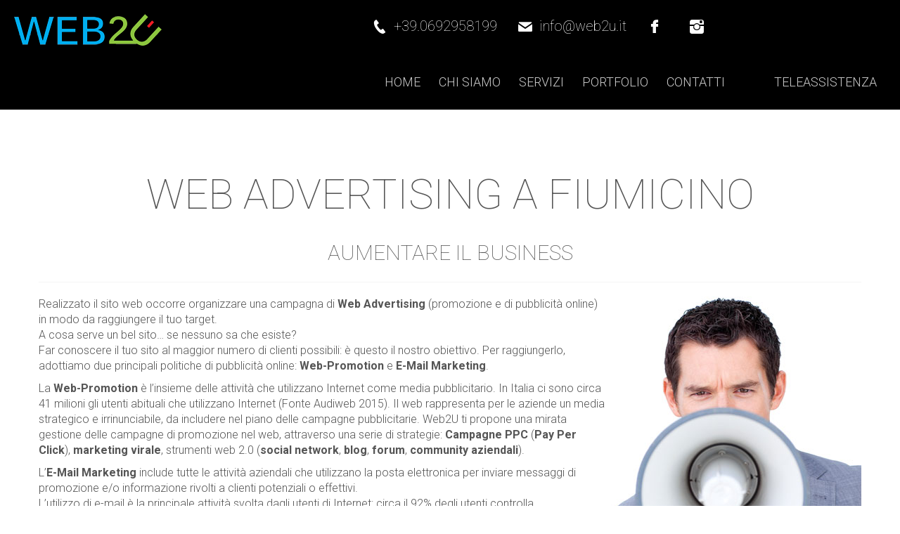

--- FILE ---
content_type: text/html; charset=utf-8
request_url: https://web2u.it/web-advertising-fiumicino.html
body_size: 9216
content:
<!DOCTYPE html>
<html lang="it-it" dir="ltr">
<head>
<base href="https://web2u.it/web-advertising-fiumicino.html" />    <link href="https://web2u.it/templates/web2u/images/designer/56486a1fd56df0204863e89d0b112d54_favicon.ico" rel="icon" type="image/x-icon" />
    <script>
    var themeHasJQuery = !!window.jQuery;
</script>
<script src="/templates/web2u/jquery.js?version=1.0.743"></script>
<script>
    window._$ = jQuery.noConflict(themeHasJQuery);
</script>
    <meta name="viewport" content="width=device-width, initial-scale=1.0">
<script src="/templates/web2u/bootstrap.min.js?version=1.0.743"></script>
<!--[if lte IE 9]>
<script src="/templates/web2u/layout.ie.js?version=1.0.743"></script>
<link rel="stylesheet" href="/templates/web2u/layout.ie.css?version=1.0.743" media="screen"/>
<![endif]-->
<link class="" href='//fonts.googleapis.com/css?family=Roboto:100,100italic,300,300italic,regular,italic,500,500italic,700,700italic,900,900italic&subset=latin' rel='stylesheet' type='text/css'>
<script src="/templates/web2u/layout.core.js?version=1.0.743"></script>
<script src="/templates/web2u/CloudZoom.js?version=1.0.743" type="text/javascript"></script>
    
    <meta http-equiv="content-type" content="text/html; charset=utf-8" />
	<meta name="keywords" content="realizzazione siti web,realizzazione siti web ostia,realizzazione siti web acilia,realizzazione siti web roma,realizzazione siti internet,realizzazione siti internet ostia,realizzazione siti internet acilia,realizzazione siti internet roma,creazione siti web,creazione siti web ostia,creazione siti web acilia,creazione siti web roma,creazione siti internet,creazione siti internet ostia,creazione siti internet acilia,creazione siti internet roma,seo ostia,seo acilia,ecommerce roma,seo ostia,seo acilia,realizzazione siti ecommerce,realizzazione siti ecommerce ostia,realizzazione siti ecommerce acilia,realizzazione siti ecommerce roma,ecommerce ostia,ecommerce acilia,ecommerce roma,realizzazione siti ecommerce,realizzazione siti ecommerce ostia,realizzazione siti ecommerce acilia,realizzazione siti ecommerce roma,webagency ostia,webagency acilia,webagency roma,web marketing,web marketing ostia,web marketing acilia,web marketing roma,grafica ostia,grafica acilia,grafica roma,grafica pubblicitaria ostia,grafica pubblicitaria acilia,grafica pubblicitaria roma,seo ostia,seo acilia,seo roma,posizionamento seo,posizionamento ostia,posizionamento acilia,posizionamento roma,posizionamento motori ricerca ostia,posizionamento motori ricerca acilia,posizionamento motori ricerca roma,assistenza ostia,assistenza acilia,assistenza roma,sviluppo ostia,sviluppo acilia,sviluppo roma,sviluppo applicazioni ostia,sviluppo applicazioni acilia,sviluppo roma,social media, social media ostia, social media acilia, social media fiumicino, social media roma,social media marketing, social media marketing ostia, social media marketing acilia, social media marketing fiumicino, social media marketing roma" />
	<meta name="author" content="Realizzazione siti web - Web2U.it" />
	<meta name="description" content="Fiumicino Web Advertising, facciamo conoscere il tuo sito. Effettuiamo la creazione siti web personalizzati curiamo nei minimi particolari l'aspetto grafico il contenuto ed il posizionamento sui principali motori di ricerca" />
	<meta name="generator" content="MYOB" />
	<title>Web Advertising a Fiumicino // Web2U - web agency</title>
	<link href="/favicon.ico" rel="shortcut icon" type="image/vnd.microsoft.icon" />
	<link href="/index.php?option=com_ajax&plugin=arktypography&format=json" rel="stylesheet" type="text/css" />
	<link href="https://web2u.it/media/editors/arkeditor/css/squeezebox.css" rel="stylesheet" type="text/css" />
	<link href="/component/foxcontact/name/foxcontact/root/media/task/loader.load/type/css/uid/m214.html" rel="stylesheet" type="text/css" />
	<link href="/component/foxcontact/name/bootstrap/root/components/task/loader.load/type/css/uid/m214.html" rel="stylesheet" type="text/css" />
	<link href="/media/jui/css/chosen.css" rel="stylesheet" type="text/css" />
	<link href="/media/foundry/css/foundry.min.css?8fa4dfb774b04a24b1ef56f51033d1cb=1" rel="stylesheet" type="text/css" />
	<link href="/media/foundry/css/vendor/fontawesome/css/all.min.css?8fa4dfb774b04a24b1ef56f51033d1cb=1" rel="stylesheet" type="text/css" />
	<link href="/components/com_easyblog/themes/nickel/styles/style-6.0.10.min.css" rel="stylesheet" type="text/css" />
	<link href="/media/foundry/css/utilities.min.css?8fa4dfb774b04a24b1ef56f51033d1cb=1" rel="stylesheet" type="text/css" />
	<link href="/templates/web2u/html/com_easyblog/styles/custom.css" rel="stylesheet" type="text/css" />
	<script type="application/json" class="joomla-script-options new">{"csrf.token":"caaba176f2abb6eaa2b574da1138231b","system.paths":{"root":"","base":""},"fd.options":{"rootUrl":"https:\/\/web2u.it","environment":"production","version":"1.1.17","token":"caaba176f2abb6eaa2b574da1138231b","scriptVersion":"8fa4dfb774b04a24b1ef56f51033d1cb=1","scriptVersioning":true,"isMobile":false},"system.keepalive":{"interval":840000,"uri":"\/component\/ajax\/?format=json"}}</script>
	<script src="/templates/web2u/js/jui/jquery.min.js?62287da479f1e485ac46201eed2eb068" type="text/javascript"></script>
	<script src="/templates/web2u/js/jui/jquery-noconflict.js?62287da479f1e485ac46201eed2eb068" type="text/javascript"></script>
	<script src="/media/jui/js/jquery-migrate.min.js?62287da479f1e485ac46201eed2eb068" type="text/javascript"></script>
	<script src="/media/system/js/core.js?62287da479f1e485ac46201eed2eb068" type="text/javascript"></script>
	<script src="https://web2u.it/media/editors/arkeditor/js/jquery.easing.min.js" type="text/javascript"></script>
	<script src="https://web2u.it/media/editors/arkeditor/js/squeezebox.js" type="text/javascript"></script>
	<script src="/media/foundry/scripts/core.min.js?8fa4dfb774b04a24b1ef56f51033d1cb=1" type="text/javascript"></script>
	<script src="/templates/web2u/js/jui/bootstrap.min.js?62287da479f1e485ac46201eed2eb068" type="text/javascript"></script>
	<!--[if lt IE 9]><script src="/media/system/js/polyfill.event.js?62287da479f1e485ac46201eed2eb068" type="text/javascript"></script><![endif]-->
	<script src="/media/system/js/keepalive.js?62287da479f1e485ac46201eed2eb068" type="text/javascript"></script>
	<script src="/component/foxcontact/name/foxtext/root/components/task/loader.load/type/js/uid/m214.html" type="text/javascript"></script>
	<script src="/media/com_foxcontact/js/base.min.js?v=1636645579" type="text/javascript"></script>
	<script src="/media/jui/js/chosen.jquery.min.js" type="text/javascript"></script>
	<script src="/media/plg_captcha_recaptcha/js/recaptcha.min.js?62287da479f1e485ac46201eed2eb068" type="text/javascript"></script>
	<script src="https://www.google.com/recaptcha/api.js?onload=JoomlaInitReCaptcha2&render=explicit&hl=it-IT" type="text/javascript"></script>
	<script type="text/javascript">
(function()
				{
					if(typeof jQuery == 'undefined')
						return;
					
					jQuery(function($)
					{
						if($.fn.squeezeBox)
						{
							$( 'a.modal' ).squeezeBox({ parse: 'rel' });
				
							$( 'img.modal' ).each( function( i, el )
							{
								$(el).squeezeBox({
									handler: 'image',
									url: $( el ).attr( 'src' )
								});
							})
						}
						else if(typeof(SqueezeBox) !== 'undefined')
						{
							$( 'img.modal' ).each( function( i, el )
							{
								SqueezeBox.assign( el, 
								{
									handler: 'image',
									url: $( el ).attr( 'src' )
								});
							});
						}
						
						function jModalClose() 
						{
							if(typeof(SqueezeBox) == 'object')
								SqueezeBox.close();
							else
								ARK.squeezeBox.close();
						}
					
					});
				})();
	</script>
	<!--googleoff: index-->
<script type="text/javascript">
window.ezb = window.eb = {
	"environment": "production",
	"rootUrl": "https://web2u.it",
	"ajaxUrl": "https://web2u.it/?option=com_easyblog&lang=&Itemid=528",
	"token": "caaba176f2abb6eaa2b574da1138231b",
	"mobile": false,
	"ios": false,
	"locale": "it-IT",
	"momentLang": "it",
	"direction": "ltr",
	"appearance": "light",
	"version": "360c66eb232f5aa1d0b7738efb1c518b",
	"scriptVersioning": true
};
</script>
<!--googleon: index-->
	<script src="/media/com_easyblog/scripts/site-6.0.10-basic.min.js"></script>
        <link rel="stylesheet" href="/templates/web2u/css/bootstrap.css?version=1.0.743" media="screen" />
            <link rel="stylesheet" href="/templates/web2u/css/template.css?version=1.0.743" media="screen" />
            <script src="/templates/web2u/script.js?version=1.0.743"></script>
    <!-- Start cookieyes banner --> <script id="cookieyes" type="text/javascript" src="https://cdn-cookieyes.com/client_data/93244ff7dcb025159b3eb019/script.js"></script> <!-- End cookieyes banner -->
<link rel="canonical" href="https://web2u.it/web-advertising-fiumicino.html" />
</head>

<body class=" bootstrap bd-body-10  bd-pagebackground bd-margins">
    <header class=" bd-headerarea-1 bd-margins">
        <div data-affix
     data-offset=""
     data-fix-at-screen="top"
     data-clip-at-control="bottom"
     
 data-enable-lg
     
 data-enable-md
     
 data-enable-sm
     
     class=" bd-affix-2 bd-no-margins bd-margins "><section class=" bd-section-4 hidden-xs bd-page-width bd-tagstyles   " id="header" data-section-title="Header">
    <div class="bd-container-inner bd-margins clearfix">
        <div class=" bd-layoutbox-3 bd-no-margins clearfix">
    <div class="bd-container-inner">
        <a class=" bd-logo-4" href="/">
<img class=" bd-imagestyles" src="https://web2u.it/images/Logo3b.png" alt="Realizzazione siti web personalizzati - Web2U - web agency - internet grafica e non solo">
</a>
    </div>
</div>
	
		<div class=" bd-layoutbox-13 bd-no-margins clearfix">
    <div class="bd-container-inner">
        <a class="bd-iconlink-3 hidden-sm bd-no-margins bd-own-margins bd-iconlink " href="tel:+390692958199"
 title="Chiamaci allo +39.0692958199">
    <span class="bd-icon-39 bd-icon "></span>
</a>
	
		<p class=" bd-textblock-10 bd-no-margins bd-content-element">
    <a href="tel:+390692958199" draggable="false">+39.0692958199</a></p>
	
		<a class="bd-iconlink-9 hidden-sm bd-no-margins bd-own-margins bd-iconlink " href="mailto:info@web2u.it"
 title="Scivici su info@web2u.it">
    <span class="bd-icon-53 bd-icon "></span>
</a>
	
		<p class=" bd-textblock-14 bd-no-margins bd-content-element">
    <a href="mailto:info@web2u.it" draggable="false">info@web2u.it</a></p>
	
		<a class="bd-iconlink-6 hidden-sm bd-no-margins bd-own-margins bd-iconlink " href="https://www.facebook.com/web2uroma"
 target="_blank"
 title="Seguici su Facebook">
    <span class="bd-icon-90 bd-icon "></span>
</a>
	
		<a class="bd-iconlink-32 hidden-sm bd-no-margins bd-own-margins bd-iconlink " href="https://instagram.com/web2uroma/"
 target="_blank"
 title="Seguici su Instagram">
    <span class="bd-icon-92 bd-icon "></span>
</a>
    </div>
</div>
	
		<div class=" bd-layoutbox-6 bd-no-margins clearfix">
    <div class="bd-container-inner">
                    <div data-smooth-scroll data-animation-time="500" class=" bd-smoothscroll-2">
        <nav class=" bd-hmenu-3 "  data-responsive-menu="true" data-responsive-levels="one level" data-responsive-type="offcanvas" data-offcanvas-delay="0ms" data-offcanvas-duration="700ms" data-offcanvas-timing-function="ease">
                        
                <div class=" bd-menuoverlay-1 bd-menu-overlay"></div>
                <div class=" bd-responsivemenu-2 collapse-button">
    <div class="bd-container-inner">
        <div class="bd-menuitem-6 ">
            <a  data-toggle="collapse"
                data-target=".bd-hmenu-3 .collapse-button + .navbar-collapse"
                href="#" onclick="return false;">
                    <span>Menu</span>
            </a>
        </div>
    </div>
</div>
                <div class="navbar-collapse collapse width">
            <div class=" bd-horizontalmenu-1 clearfix">
    <div class="bd-container-inner">
        
                
<ul class=" bd-menu-1 nav nav-center nav-pills" >
                        
        <li class=" bd-menuitem-1 bd-toplevel-item  item-388 ">
<a href="/"><span>Home</span></a></li>                        
        <li class=" bd-menuitem-1 bd-toplevel-item  item-389 ">
<a href="/.#chi-siamo"><span>Chi siamo</span></a></li>                        
        <li class=" bd-menuitem-1 bd-toplevel-item bd-submenu-icon-only item-390  deeper parent">
<a href="/.#servizi"><span>Servizi</span></a>        <div class="bd-menu-2-popup">
                            <ul class=" bd-menu-2 ">
                                            
        <li class=" bd-menuitem-2 bd-sub-item item-391 ">
<a href="/.#realizzazione-siti-web"><span>Realizzazione siti web</span></a></li>                        
        <li class=" bd-menuitem-2 bd-sub-item item-392 ">
<a href="/.#gestione-aggiornamento"><span>Gestione/Aggiornamento</span></a></li>                        
        <li class=" bd-menuitem-2 bd-sub-item item-393 ">
<a href="/.#posizionamento-seo"><span>Posizionamento/SEO</span></a></li>                        
        <li class=" bd-menuitem-2 bd-sub-item item-394 ">
<a href="/.#contenuti-di-qualità"><span>Contenuti di qualità</span></a></li>                        
        <li class=" bd-menuitem-2 bd-sub-item item-395 ">
<a href="/.#web-advertising"><span>Web Advertising</span></a></li>                        
        <li class=" bd-menuitem-2 bd-sub-item item-396 ">
<a href="/.#e-commerce"><span>E-Commerce</span></a></li>                        
        <li class=" bd-menuitem-2 bd-sub-item item-397 ">
<a href="/.#grafica-pubblicitaria"><span>Grafica Pubblicitaria</span></a></li>                        
        <li class=" bd-menuitem-2 bd-sub-item item-398 ">
<a href="/.#assistenza-hw-sw"><span>Assistenza HW/SW</span></a></li>                        
        <li class=" bd-menuitem-2 bd-sub-item item-399 ">
<a href="/.#sviluppo-applicazioni"><span>Sviluppo Applicazioni</span></a></li></ul></div></li>                        
        <li class=" bd-menuitem-1 bd-toplevel-item  item-401 ">
<a href="/.#portfolio"><span>Portfolio</span></a></li>                        
        <li class=" bd-menuitem-1 bd-toplevel-item  item-402 ">
<a href="/.#contatti"><span>Contatti</span></a></li>                </ul>        
    </div>
</div>                <div class="bd-menu-close-icon">
    <a href="#" class="bd-icon  bd-icon-24"></a>
</div>
            
                </div>
                    </nav>
        </div>
    	
		            <div data-smooth-scroll data-animation-time="500" class=" bd-smoothscroll-37">
        <nav class=" bd-hmenu-8 hidden-md hidden-sm hidden-xs "  data-responsive-menu="true" data-responsive-levels="one level" data-responsive-type="" data-offcanvas-delay="0ms" data-offcanvas-duration="700ms" data-offcanvas-timing-function="ease">
                        
                <div class=" bd-menuoverlay-5 bd-menu-overlay"></div>
                <div class=" bd-responsivemenu-8 collapse-button">
    <div class="bd-container-inner">
        <div class="bd-menuitem-44 ">
            <a  data-toggle="collapse"
                data-target=".bd-hmenu-8 .collapse-button + .navbar-collapse"
                href="#" onclick="return false;">
                    <span>Menu</span>
            </a>
        </div>
    </div>
</div>
                <div class="navbar-collapse collapse ">
            <div class=" bd-horizontalmenu-5 clearfix">
    <div class="bd-container-inner">
        
                
<ul class=" bd-menu-9 nav nav-center nav-pills" >
                        
        <li class=" bd-menuitem-37 bd-toplevel-item  item-1157 ">
<a href="https://my.splashtop.com/team_deployment/download/R5PZXLXPLALH" target="_blank"><span>TeleAssistenza</span></a></li>                </ul>        
    </div>
</div>                <div class="bd-menu-close-icon">
    <a href="#" class="bd-icon  bd-icon-103"></a>
</div>
            
                </div>
                    </nav>
        </div>
        </div>
</div>
    </div>
</section></div>
	
		<div data-affix
     data-offset=""
     data-fix-at-screen="top"
     data-clip-at-control="bottom"
     
 data-enable-lg
     
 data-enable-md
     
 data-enable-sm
     
     class=" bd-affix-3 bd-no-margins bd-margins "><section class=" bd-section-9 hidden-md hidden-sm hidden-lg bd-page-width bd-tagstyles   " id="header-mobile" data-section-title="Header Mobile">
    <div class="bd-container-inner bd-margins clearfix">
        <div class=" bd-layoutbox-28 bd-no-margins clearfix">
    <div class="bd-container-inner">
        <a class=" bd-logo-3" href="/">
<img class=" bd-imagestyles" src="https://web2u.it/images/Logo3b.png" alt="Realizzazione siti web personalizzati - Web2U - web agency - internet grafica e non solo">
</a>
    </div>
</div>
	
		<div class=" bd-layoutbox-27 bd-page-width  bd-no-margins clearfix">
    <div class="bd-container-inner">
        <a class="bd-iconlink-14 hidden-sm bd-no-margins bd-own-margins bd-iconlink " href="tel:+390692958199"
 title="Chiamaci allo +39.0692958199">
    <span class="bd-icon-99 bd-icon "></span>
</a>
	
		<a class="bd-iconlink-12 hidden-sm bd-no-margins bd-own-margins bd-iconlink " href="ailto:info@web2u.it"
 title="Scivici su info@web2u.it">
    <span class="bd-icon-98 bd-icon "></span>
</a>
	
		<p class=" bd-textblock-58 hidden-xs bd-no-margins bd-content-element">
    <a href="tel:+390692958199" draggable="false">+39.0692958199</a></p>
	
		<p class=" bd-textblock-57 hidden-xs bd-no-margins bd-content-element">
    <a href="mailto:info@web2u.it" draggable="false">info@web2u.it</a></p>
    </div>
</div>
	
		<div class=" bd-layoutbox-26 bd-no-margins clearfix">
    <div class="bd-container-inner">
                    <div data-smooth-scroll data-animation-time="500" class=" bd-smoothscroll-33">
        <nav class=" bd-hmenu-4 "  data-responsive-menu="true" data-responsive-levels="one level" data-responsive-type="" data-offcanvas-delay="0ms" data-offcanvas-duration="700ms" data-offcanvas-timing-function="ease">
                        
                <div class=" bd-menuoverlay-4 bd-menu-overlay"></div>
                <div class=" bd-responsivemenu-4 collapse-button">
    <div class="bd-container-inner">
        <div class="bd-menuitem-34 ">
            <a  data-toggle="collapse"
                data-target=".bd-hmenu-4 .collapse-button + .navbar-collapse"
                href="#" onclick="return false;">
                    <span>Menu</span>
            </a>
        </div>
    </div>
</div>
                <div class="navbar-collapse collapse ">
            <div class=" bd-horizontalmenu-4 clearfix">
    <div class="bd-container-inner">
        
                
<ul class=" bd-menu-7 nav nav-center nav-pills" >
                        
        <li class=" bd-menuitem-30 bd-toplevel-item  item-388 ">
<a href="/"><span>Home</span></a></li>                        
        <li class=" bd-menuitem-30 bd-toplevel-item  item-389 ">
<a href="/.#chi-siamo"><span>Chi siamo</span></a></li>                        
        <li class=" bd-menuitem-30 bd-toplevel-item bd-submenu-icon-only item-390  deeper parent">
<a href="/.#servizi"><span>Servizi</span></a>        <div class="bd-menu-8-popup">
                            <ul class=" bd-menu-8 ">
                                            
        <li class=" bd-menuitem-31 bd-sub-item item-391 ">
<a href="/.#realizzazione-siti-web"><span>Realizzazione siti web</span></a></li>                        
        <li class=" bd-menuitem-31 bd-sub-item item-392 ">
<a href="/.#gestione-aggiornamento"><span>Gestione/Aggiornamento</span></a></li>                        
        <li class=" bd-menuitem-31 bd-sub-item item-393 ">
<a href="/.#posizionamento-seo"><span>Posizionamento/SEO</span></a></li>                        
        <li class=" bd-menuitem-31 bd-sub-item item-394 ">
<a href="/.#contenuti-di-qualità"><span>Contenuti di qualità</span></a></li>                        
        <li class=" bd-menuitem-31 bd-sub-item item-395 ">
<a href="/.#web-advertising"><span>Web Advertising</span></a></li>                        
        <li class=" bd-menuitem-31 bd-sub-item item-396 ">
<a href="/.#e-commerce"><span>E-Commerce</span></a></li>                        
        <li class=" bd-menuitem-31 bd-sub-item item-397 ">
<a href="/.#grafica-pubblicitaria"><span>Grafica Pubblicitaria</span></a></li>                        
        <li class=" bd-menuitem-31 bd-sub-item item-398 ">
<a href="/.#assistenza-hw-sw"><span>Assistenza HW/SW</span></a></li>                        
        <li class=" bd-menuitem-31 bd-sub-item item-399 ">
<a href="/.#sviluppo-applicazioni"><span>Sviluppo Applicazioni</span></a></li></ul></div></li>                        
        <li class=" bd-menuitem-30 bd-toplevel-item  item-401 ">
<a href="/.#portfolio"><span>Portfolio</span></a></li>                        
        <li class=" bd-menuitem-30 bd-toplevel-item  item-402 ">
<a href="/.#contatti"><span>Contatti</span></a></li>                </ul>        
    </div>
</div>                <div class="bd-menu-close-icon">
    <a href="#" class="bd-icon  bd-icon-96"></a>
</div>
            
                </div>
                    </nav>
        </div>
        </div>
</div>
    </div>
</section></div>
</header>
	
		<div class=" bd-content-10">
    
<div class="bd-containereffect-3 container-effect container ">
<div class=" bd-blog-5  " itemscope itemtype="http://schema.org/Article" >
    <div class="bd-container-inner">
    
                    <div class=" bd-grid-7 bd-margins">
          <div class="container-fluid">
            <div class="separated-grid row">
                <div class="separated-item-46 col-md-12 ">
                    
                    <div class="bd-griditem-46">
            
        <article class=" bd-article-4">
            <div class=" bd-postcontent-4 bd-tagstyles  bd-contentlayout-offset"  itemprop="articleBody">
    <p><!--[container_effect]--> <div class="container-effect container  bd-containereffect-1915221137 "><!--{content}--><!--[html]--><style></style><div class="bd-tagstyles  additional-class-2111129520 "><div class="bd-container-inner bd-content-element"><!--{content}--></p>

<h1>Web Advertising a Fiumicino</h1>

<h3>Aumentare il business</h3>

<hr />
<p><img alt="Web Advertising" src="/images/web-advertising.jpg" style="float: right" /></p>

<p>Realizzato il sito web occorre organizzare una campagna di <strong>Web Advertising</strong> (promozione e di pubblicità online) in modo da raggiungere il tuo target.<br />
A cosa serve un bel sito… se nessuno sa che esiste?<br />
Far conoscere il tuo sito al maggior numero di clienti possibili: è questo il nostro obiettivo. Per raggiungerlo, adottiamo due principali politiche di pubblicità online: <strong>Web-Promotion</strong> e <strong>E-Mail Marketing</strong>.</p>

<p>La <strong>Web-Promotion</strong> è l’insieme delle attività che utilizzano Internet come media pubblicitario. In Italia ci sono circa 41 milioni gli utenti abituali che utilizzano Internet (Fonte Audiweb 2015). Il web rappresenta per le aziende un media strategico e irrinunciabile, da includere nel piano delle campagne pubblicitarie. Web2U ti propone una mirata gestione delle campagne di promozione nel web, attraverso una serie di strategie: <b>Campagne PPC</b> (<b>Pay Per Click</b>), <b>marketing virale</b>, strumenti web 2.0 (<b>social network</b>, <b>blog</b>, <b>forum</b>, <b>community aziendali</b>).</p>

<p>L’<strong>E-Mail Marketing</strong> include tutte le attività aziendali che utilizzano la posta elettronica per inviare messaggi di promozione e/o informazione rivolti a clienti potenziali o effettivi.<br />
L’utilizzo di e-mail è la principale attività svolta dagli utenti di Internet: circa il 92% degli utenti controlla quotidianamente la propria posta elettronica.<br />
L’e-mail marketing è uno strumento sicuro di visibilità e contatto, che permette di fidelizzare l’utenza acquisita, così come di veicolare offerte personalizzate a potenziali nuovi clienti. Web2U ti offre consulenza e sostegno nella progettazione di efficaci strumenti di comunicazioni di e-mail marketing.</p>

<p>Effettuiamo attività di Web Advertising a <a href="/web-advertising-ostia.html">Ostia</a>, <a href="/web-advertising-acilia.html">Acilia</a>, <a href="/web-advertising-fiumicino.html">Fiumicino</a>, <a href="/web-advertising-roma.html">Roma</a>.</p>

<p><!--{/content}--></div></div><!--[/html]--><!--{/content}--></div><!--[/container_effect]--></p>
 </div>
        </article>
        <div class="bd-container-inner"></div>
        
                        </div>
                    </div>
                </div>
            </div>
        </div>
    </div>
</div>
</div>
</div>
	
		<section class=" bd-section-8 bd-tagstyles" id="contatti" data-section-title="Contatti">
    <div class="bd-container-inner bd-margins clearfix">
        <div class=" bd-layoutcontainer-31 bd-columns bd-no-margins">
    <div class="bd-container-inner">
        <div class="container-fluid">
            <div class="row ">
                <div class=" bd-columnwrapper-92 
 col-sm-12">
    <div class="bd-layoutcolumn-92 bd-column" ><div class="bd-vertical-align-wrapper"><h2 class=" bd-textblock-56 bd-content-element">
    Contattaci per qualsiasi chiarimento</h2>
	
		<p class=" bd-textblock-55 bd-content-element">
    Saremo lieti di ascoltarti</p></div></div>
</div>
	
		<div class=" bd-columnwrapper-91 
 col-sm-6">
    <div class="bd-layoutcolumn-91 bd-column" ><div class="bd-vertical-align-wrapper">    
        <div class=" bd-joomlaposition-8 clearfix" >
        <div class="">
<div id="fox-container-m214" class="fox-container fox-container-module"><a id="m214"></a><form name="fox-form-m214" action="/web-advertising-fiumicino.html" method="post" enctype="multipart/form-data" novalidate="" class="fox-form fox-form-stacked fox-form-label-inside"><!-- Fox Contact [scope:module] [id:214] [ver:3.9.8] [time:52.52] --><div id="fox-m214-message-box" style="display: none !important; position: absolute; left: -9000px; top: -9000px;"><div class="controls"><textarea id="fox-m214-message" name="fox_form[m214][message]"></textarea><input type="hidden" id="fox-m214-action" name="fox_form[m214][action]" value="0" class="action"/></div></div><div class="fox-row"><div class="fox-column fox-column12"><div class="fox-item fox-item-html fox-item-html-labels control-group"><p>Non esitare a contattarci!</p></div><div id="fox-m214-board-box" class="fox-item fox-item-board fox-item-board-labels control-group"></div><div id="fox-m214-name-box" class="fox-item fox-item-name control-group"><div class="controls"><input id="fox-m214-name" name="fox_form[m214][name]" type="text" value="" placeholder="Nome*"/></div></div><div id="fox-m214-email-box" class="fox-item fox-item-email control-group"><div class="controls"><input id="fox-m214-email" name="fox_form[m214][email]" type="email" value="" placeholder="Email*"/></div></div><div id="fox-m214-textfield1-box" class="fox-item fox-item-text-field control-group"><div class="controls"><input id="fox-m214-textfield1" name="fox_form[m214][textfield1]" type="text" value="" placeholder="Numero di telefono"/></div></div><div id="fox-m214-dropdown1-box" class="fox-item fox-item-dropdown control-group"><div class="controls"><select id="fox-m214-dropdown1" name="fox_form[m214][dropdown1]" data-placeholder="Come ci hai conosciuto?" class="fox-item-dropdown-select-single"><option value="" label=" "></option><option value="Ricerca sul web">Ricerca sul web</option><option value="Raccomandazione di un amico">Raccomandazione di un amico</option><option value="Recensione positiva sui media">Recensione positiva sui media</option></select></div></div><div id="fox-m214-textarea1-box" class="fox-item fox-item-text-area control-group"><div class="controls"><textarea id="fox-m214-textarea1" name="fox_form[m214][textarea1]" style="height: 180px;" placeholder="Descrivi la tua richiesta*" data-options="{&quot;max&quot;:0}" class="fox-item-textarea-input elastic"></textarea></div></div><div id="fox-m214-recaptcha-box" class="fox-item fox-item-recaptcha control-group"><div class="controls"><div id="fox-m214-recaptcha" class="fox-item-recaptcha-display g-recaptcha" data-sitekey="6LfsuAkTAAAAAOrmUJoh8jC3HE_ZBtplxyECVjws" data-theme="light" data-size="normal" data-tabindex="0" data-callback="" data-expired-callback="" data-error-callback=""></div></div></div><div id="fox-m214-submit-box" class="fox-item fox-item-submit fox-item-submit-fields control-group"><div class="controls"><button type="submit" class="btn btn-primary submit-button"><span class="caption">Invio</span></button></div></div></div></div><input type="hidden" name="option" value="com_foxcontact"/><input type="hidden" name="task" value="form.send"/><input type="hidden" name="uid" value="m214"/><input type="hidden" name="fox_form_page_uri" value="https://web2u.it/web-advertising-fiumicino.html"/><input type="hidden" name="fox_form_page_title" value="Web Advertising a Fiumicino // Web2U - web agency"/><input type="hidden" name="search"/></form></div></div>
    </div>
        </div></div>
</div>
	
		<div class=" bd-columnwrapper-80 
 col-sm-6">
    <div class="bd-layoutcolumn-80 bd-column" ><div class="bd-vertical-align-wrapper"><div class="bd-googlemap-4 bd-own-margins bd-imagestyles ">
    <div class="embed-responsive" style="height: 100%; width: 100%;">
        <iframe class="embed-responsive-item"
                src="//maps.google.com/maps?output=embed&q=WEB2U - web agency - internet grafica e non solo, Via Ulderico Sacchetto, Lido di Ostia, RM&t=m&hl=English"></iframe>
    </div>
</div>
	
		<div class=" bd-layoutcontainer-40 bd-columns bd-no-margins">
    <div class="bd-container-inner">
        <div class="container-fluid">
            <div class="row ">
                <div class=" bd-columnwrapper-90 
 col-sm-6">
    <div class="bd-layoutcolumn-90 bd-column" ><div class="bd-vertical-align-wrapper"><p class=" bd-textblock-54 bd-content-element">
    Ufficio</p>
	
		<a class="bd-iconlink-31 bd-no-margins bd-own-margins bd-iconlink " href="#">
    <span class="bd-icon-87 bd-icon "></span>
</a>
	
		<p class=" bd-textblock-53 bd-content-element">
    Via Ulderico Sacchetto 42<br>
00122&nbsp;-&nbsp;Lido di Ostia (ROMA)<br>
ITALIA</p></div></div>
</div>
	
		<div class=" bd-columnwrapper-89 
 col-sm-6">
    <div class="bd-layoutcolumn-89 bd-column" ><div class="bd-vertical-align-wrapper"><p class=" bd-textblock-51 bd-content-element">
    Contatti</p>
	
		<a class="bd-iconlink-29 bd-no-margins bd-own-margins bd-iconlink " href="tel:+390692958199">
    <span class="bd-icon-86 bd-icon "></span>
</a>
	
		<p class=" bd-textblock-49 bd-content-element">
    <a href="tel:+390692958199" draggable="false">+39.0692958199</a></p>
	
		<div class=" bd-spacer-14 clearfix"></div>
	
		<a class="bd-iconlink-24 bd-no-margins bd-own-margins bd-iconlink " href="#">
    <span class="bd-icon-84 bd-icon "></span>
</a>
	
		<p class=" bd-textblock-48 bd-content-element">
    <a href="tel:+390692958199" draggable="false">+39.0623311450</a></p>
	
		<div class=" bd-spacer-10 clearfix"></div>
	
		<a class="bd-iconlink-22 bd-no-margins bd-own-margins bd-iconlink " href="mailto:info@web2u.it"
 title="Scrivici su info@web2u.it">
    <span class="bd-icon-77 bd-icon "></span>
</a>
	
		<p class=" bd-textblock-42 bd-content-element">
    <a href="mailto:info@web2u.it" draggable="false">info@web2u.it</a></p></div></div>
</div>
            </div>
        </div>
    </div>
</div></div></div>
</div>
            </div>
        </div>
    </div>
</div>
    </div>
</section>
	
		<footer class=" bd-footerarea-1 bd-margins">
        <section class=" bd-section-12 bd-tagstyles" id="footer1" data-section-title="Footer 1">
    <div class="bd-container-inner bd-margins clearfix">
        <div class=" bd-layoutcontainer-32 bd-columns bd-no-margins">
    <div class="bd-container-inner">
        <div class="container-fluid">
            <div class="row 
 bd-row-flex 
 bd-row-align-top">
                <div class=" bd-columnwrapper-76 
 col-md-3
 col-sm-6">
    <div class="bd-layoutcolumn-76 bd-column" ><div class="bd-vertical-align-wrapper"><h4 class=" bd-textblock-85 bd-content-element">
    Chi siamo</h4>
	
		<p class=" bd-textblock-87 bd-content-element">
    Web2U è un’agenzia di comunicazione completa, nata come Integrator &amp; Software Developer, è cresciuta negli anni incrementando le proprie competenze fino a occuparsi della ideazione, sviluppo e gestione di siti web, comunicazione e grafica pubblicitaria.</p></div></div>
</div>
	
		<div class=" bd-columnwrapper-73 
 col-md-3
 col-sm-6">
    <div class="bd-layoutcolumn-73 bd-column" ><div class="bd-vertical-align-wrapper"><h4 class=" bd-textblock-40 bd-content-element">
    Chi siamo</h4>
	
		<span class="bd-iconlink-25 bd-own-margins bd-icon-78 bd-icon "></span>
	
		<p class=" bd-textblock-44 bd-content-element">
    Viale Giuseppe Genoese Zerbi 4<br>00122 Roma RM</p>
	
		<div class=" bd-spacer-15 clearfix"></div>
	
		<a class="bd-iconlink-30 bd-own-margins bd-iconlink " href="tel:+390692958199"
 title="Chiamaci allo +39.0692958199">
    <span class="bd-icon-85 bd-icon "></span>
</a>
	
		<p class=" bd-textblock-52 bd-content-element">
    <a href="tel:+390692958199" draggable="false">+39.0692958199</a></p>
	
		<div class=" bd-spacer-17 clearfix"></div>
	
		<span class="bd-iconlink-4 bd-own-margins bd-icon-48 bd-icon "></span>
	
		<p class=" bd-textblock-5 bd-content-element">
    +39.0623311450</p>
	
		<div class=" bd-spacer-4 clearfix"></div>
	
		<a class="bd-iconlink-8 bd-own-margins bd-iconlink " href="mailto:Info@web2u.it"
 title="Scrivici su Info@web2u.it">
    <span class="bd-icon-52 bd-icon "></span>
</a>
	
		<p class=" bd-textblock-13 bd-content-element">
    <a href="mailto:Info@web2u.it" draggable="false">info@web2u.it</a></p>
	
		<a class="bd-iconlink-13 bd-own-margins bd-iconlink " href="https://g.page/web2uroma"
 target="_blank"
 title="Trovaci sulla mappa">
    <span class="bd-icon-60 bd-icon "></span>
</a>
	
		<p class=" bd-textblock-20 bd-content-element">
    <a href="https://g.page/web2uroma" target="_blank" draggable="false">Trovaci sulla mappa</a></p></div></div>
</div>
	
		<div class=" bd-columnwrapper-72 
 col-md-3
 col-sm-6">
    <div class="bd-layoutcolumn-72 bd-column" ><div class="bd-vertical-align-wrapper"><h4 class=" bd-textblock-29 bd-content-element">
    Quick link</h4>
	
		<div data-smooth-scroll data-animation-time="1000" class=" bd-smoothscroll-13">
<p class=" bd-textblock-41  bd-content-element">
    <a href="/#chi-siamo">Chi siamo</a></p>
</div>
	
		<div data-smooth-scroll data-animation-time="750" class=" bd-smoothscroll-15">
<p class=" bd-textblock-43  bd-content-element">
    <a href="/#servizi">Servizi</a></p>
</div>
	
		<div data-smooth-scroll data-animation-time="500" class=" bd-smoothscroll-17">
<p class=" bd-textblock-45  bd-content-element">
    <a href="/#portfolio">Portfolio</a></p>
</div>
	
		<div data-smooth-scroll data-animation-time="250" class=" bd-smoothscroll-19">
<p class=" bd-textblock-47  bd-content-element">
    <a href="/#contatti">Contatti</a></p>
</div></div></div>
</div>
	
		<div class=" bd-columnwrapper-18 
 col-md-3
 col-sm-6">
    <div class="bd-layoutcolumn-18 bd-column" ><div class="bd-vertical-align-wrapper"><h4 class=" bd-textblock-27 bd-content-element">
    Ultimi progetti</h4>
	
		    
        <div class=" bd-joomlaposition-4 clearfix" >
            <div class=" bd-block-9 bd-own-margins " >
            
    <div class="bd-blockcontent bd-tagstyles">
        <div id="eb" class="eb-mod mod_easybloglatestblogs" data-eb-module-latest>

		<div class="eb-mod ">
		
					<div class="mod-item">
	<div class="eb-mod-head mod-table align-middle">
	
	
	<div class="mod-cell">
		
			</div>
</div>
	


	
	<div class="eb-mod-title">
		<a href="/progetti/ricerca-perdita-occulta.html" class="eb-mod-media-title" title="Ricerca Perdita Occulta">Ricerca Perdita Occulta</a>
	</div>




	
</div>					<div class="mod-item">
	<div class="eb-mod-head mod-table align-middle">
	
	
	<div class="mod-cell">
		
			</div>
</div>
	


	
	<div class="eb-mod-title">
		<a href="/progetti/l-albero-delle-monte-vite.html" class="eb-mod-media-title" title="L'Albero delle monte Vite">L'Albero delle monte Vite</a>
	</div>




	
</div>					<div class="mod-item">
	<div class="eb-mod-head mod-table align-middle">
	
	
	<div class="mod-cell">
		
			</div>
</div>
	


	
	<div class="eb-mod-title">
		<a href="/progetti/ricerca-perdite-acqua-roma.html" class="eb-mod-media-title" title="Ricerca Perdite Acqua Roma">Ricerca Perdite Acqua Roma</a>
	</div>




	
</div>					<div class="mod-item">
	<div class="eb-mod-head mod-table align-middle">
	
	
	<div class="mod-cell">
		
			</div>
</div>
	


	
	<div class="eb-mod-title">
		<a href="/progetti/gold-vape.html" class="eb-mod-media-title" title="Gold Vape">Gold Vape</a>
	</div>




	
</div>					<div class="mod-item">
	<div class="eb-mod-head mod-table align-middle">
	
	
	<div class="mod-cell">
		
			</div>
</div>
	


	
	<div class="eb-mod-title">
		<a href="/progetti/la-closerie-salotto-olfattivo-2.html" class="eb-mod-media-title" title="La Closerie Salotto Olfattivo 2.0">La Closerie Salotto Olfattivo 2.0</a>
	</div>




	
</div>			</div>
	
	</div>

    </div>
    
</div>
        </div>
        </div></div>
</div>
	
		<div class=" bd-columnwrapper-78 
 col-md-12
 col-sm-12">
    <div class="bd-layoutcolumn-78 bd-column" ><div class="bd-vertical-align-wrapper"><h4 class=" bd-textblock-30 bd-content-element">
    I nostri servizi</h4>
	
		<p class=" bd-textblock-33 bd-content-element">
    <a href="/." draggable="false"><strong>Web2U</strong></a> è una <a href="/web-agency.html" draggable="false">Web Agency</a> che <a href="/creazione-siti-web.html" draggable="false">crea</a> e <a href="/realizzazione-siti-web.html" draggable="false">realizza</a> <a href="/realizzazione-siti-internet.html" draggable="false">siti web</a> e <a href="/creazione-siti-internet.html" draggable="false">internet</a> effettuando il <a href="/posizionamento.html" draggable="false">posizionamento</a> sui <a href="/posizionamento-motori-ricerca.html" draggable="false">motori di ricerca</a> (<a href="/seo.html" draggable="false">SEO</a>, <a href="/posizionamento-seo.html" draggable="false">Search Engine Optimization</a>). 
<a href="/creazione-siti-ecommerce.html" draggable="false">Creiamo</a> e <a href="/realizzazione-siti-ecommerce.html" draggable="false">realizziamo</a> <a href="/siti-ecommerce.html" draggable="false">siti e-commerce</a>. 
Svolgiamo attività di <a href="/web-advertising.html" draggable="false">Web-Advertising</a>, <a href="/social-media.html" draggable="false">Social Media</a> <a href="/social-media-marketing.html" draggable="false">Marketing</a> e <a href="/grafica.html" draggable="false">grafica</a> <a href="/grafica-pubblicitaria.html" draggable="false">pubblicitaria</a>. 
Effettuiamo <a href="/assistenza-hardware-software.html" draggable="false">assistenza</a> <a href="/assistenza-informatica.html" draggable="false">informatica</a> <a href="/assistenza-hardware.html" draggable="false">Hardware</a> e <a href="/assistenza-software.html" draggable="false">Software</a> e <a href="/sviluppo-software.html" draggable="false">Sviluppo</a> di <a href="/sviluppo-applicazioni.html" draggable="false">applicazioni</a> e <a href="/sviluppo-software-client-server.html" draggable="false">Software C/S</a> (<a href="/sviluppo-client-server.html" draggable="false">Client/Server</a>), <a href="/sviluppo-web.html" draggable="false">Web</a>.</p></div></div>
</div>
            </div>
        </div>
    </div>
</div>
    </div>
</section>
	
		<section class=" bd-section-6 bd-tagstyles" id="footer2" data-section-title="Footer 2">
    <div class="bd-container-inner bd-margins clearfix">
        <div class=" bd-layoutcontainer-13 bd-columns bd-no-margins">
    <div class="bd-container-inner">
        <div class="container-fluid">
            <div class="row ">
                <div class=" bd-columnwrapper-37 
 col-md-4
 col-sm-5
 col-xs-12">
    <div class="bd-layoutcolumn-37 bd-column" ><div class="bd-vertical-align-wrapper"><a class="bd-imagelink-6  bd-own-margins "  href="https://www.aicel.org/"
 target="_blank">
<img class=" bd-imagestyles" src="https://web2u.it/templates/web2u/images/designer/ac71af45fd103ba429013b4dfc1a1542_agenziaaccreditatasonosicuroTRASP.png"
 alt="Associazione Italiana Commercio Elettronico">
</a>
	
		<img class="bd-imagelink-3 bd-own-margins bd-imagestyles   "  src="https://web2u.it/templates/web2u/images/designer/6c7044ea5d2f9431417a47773f15531f_certification_smallblack.gif"></div></div>
</div>
	
		<div class=" bd-columnwrapper-39 
 col-md-4
 col-sm-3
 col-xs-12">
    <div class="bd-layoutcolumn-39 bd-column" ><div class="bd-vertical-align-wrapper"><a class="bd-iconlink-20 bd-own-margins bd-iconlink " href="http://www.facebook.com/web2uroma"
 target="_blank"
 title="Seguici su Facebook">
    <span class="bd-icon-72 bd-icon "></span>
</a>
	
		<a class="bd-iconlink-26 bd-own-margins bd-iconlink " href="https://instagram.com/web2uroma/"
 target="_blank"
 title="Seguici su Instagram">
    <span class="bd-icon-80 bd-icon "></span>
</a>
	
		<a class="bd-iconlink-28 bd-own-margins bd-iconlink " href="http://twitter.com/web2uroma"
 target="_blank"
 title="Seguici su Twitter">
    <span class="bd-icon-83 bd-icon "></span>
</a>
	
		<a class="bd-iconlink-27 bd-own-margins bd-iconlink " href="https://plus.google.com/+WebtoYouInternetGraficaRoma/about"
 target="_blank"
 title="Seguici su Google+">
    <span class="bd-icon-81 bd-icon "></span>
</a>
	
		<p class=" bd-textblock-35 bd-content-element">
    <a href="https://www.web2u.it">Realizzazione siti web © Web2U</a></p></div></div>
</div>
	
		<div class=" bd-columnwrapper-60 
 col-md-4
 col-sm-4
 col-xs-12">
    <div class="bd-layoutcolumn-60 bd-column" ><div class="bd-vertical-align-wrapper"><p class=" bd-textblock-38 bd-content-element">
    <a href="/privacy.html" draggable="false">Privacy</a> &amp; <a href="/cookie.html" draggable="false">Cookie Policy</a> | <a href="/terms.html" draggable="false">Condizioni d’uso</a></p></div></div>
</div>
            </div>
        </div>
    </div>
</div>
    </div>
</section>
</footer>
	
		<div data-smooth-scroll data-animation-time="250" class=" bd-smoothscroll-21"><a href="#" class=" bd-backtotop-2 ">
    <span class="bd-icon-35 bd-icon "></span>
</a></div>
</body>
</html>

--- FILE ---
content_type: text/html; charset=utf-8
request_url: https://www.google.com/recaptcha/api2/anchor?ar=1&k=6LfsuAkTAAAAAOrmUJoh8jC3HE_ZBtplxyECVjws&co=aHR0cHM6Ly93ZWIydS5pdDo0NDM.&hl=it&v=PoyoqOPhxBO7pBk68S4YbpHZ&theme=light&size=normal&anchor-ms=40000&execute-ms=30000&cb=tqdxvdi0q65
body_size: 49695
content:
<!DOCTYPE HTML><html dir="ltr" lang="it"><head><meta http-equiv="Content-Type" content="text/html; charset=UTF-8">
<meta http-equiv="X-UA-Compatible" content="IE=edge">
<title>reCAPTCHA</title>
<style type="text/css">
/* cyrillic-ext */
@font-face {
  font-family: 'Roboto';
  font-style: normal;
  font-weight: 400;
  font-stretch: 100%;
  src: url(//fonts.gstatic.com/s/roboto/v48/KFO7CnqEu92Fr1ME7kSn66aGLdTylUAMa3GUBHMdazTgWw.woff2) format('woff2');
  unicode-range: U+0460-052F, U+1C80-1C8A, U+20B4, U+2DE0-2DFF, U+A640-A69F, U+FE2E-FE2F;
}
/* cyrillic */
@font-face {
  font-family: 'Roboto';
  font-style: normal;
  font-weight: 400;
  font-stretch: 100%;
  src: url(//fonts.gstatic.com/s/roboto/v48/KFO7CnqEu92Fr1ME7kSn66aGLdTylUAMa3iUBHMdazTgWw.woff2) format('woff2');
  unicode-range: U+0301, U+0400-045F, U+0490-0491, U+04B0-04B1, U+2116;
}
/* greek-ext */
@font-face {
  font-family: 'Roboto';
  font-style: normal;
  font-weight: 400;
  font-stretch: 100%;
  src: url(//fonts.gstatic.com/s/roboto/v48/KFO7CnqEu92Fr1ME7kSn66aGLdTylUAMa3CUBHMdazTgWw.woff2) format('woff2');
  unicode-range: U+1F00-1FFF;
}
/* greek */
@font-face {
  font-family: 'Roboto';
  font-style: normal;
  font-weight: 400;
  font-stretch: 100%;
  src: url(//fonts.gstatic.com/s/roboto/v48/KFO7CnqEu92Fr1ME7kSn66aGLdTylUAMa3-UBHMdazTgWw.woff2) format('woff2');
  unicode-range: U+0370-0377, U+037A-037F, U+0384-038A, U+038C, U+038E-03A1, U+03A3-03FF;
}
/* math */
@font-face {
  font-family: 'Roboto';
  font-style: normal;
  font-weight: 400;
  font-stretch: 100%;
  src: url(//fonts.gstatic.com/s/roboto/v48/KFO7CnqEu92Fr1ME7kSn66aGLdTylUAMawCUBHMdazTgWw.woff2) format('woff2');
  unicode-range: U+0302-0303, U+0305, U+0307-0308, U+0310, U+0312, U+0315, U+031A, U+0326-0327, U+032C, U+032F-0330, U+0332-0333, U+0338, U+033A, U+0346, U+034D, U+0391-03A1, U+03A3-03A9, U+03B1-03C9, U+03D1, U+03D5-03D6, U+03F0-03F1, U+03F4-03F5, U+2016-2017, U+2034-2038, U+203C, U+2040, U+2043, U+2047, U+2050, U+2057, U+205F, U+2070-2071, U+2074-208E, U+2090-209C, U+20D0-20DC, U+20E1, U+20E5-20EF, U+2100-2112, U+2114-2115, U+2117-2121, U+2123-214F, U+2190, U+2192, U+2194-21AE, U+21B0-21E5, U+21F1-21F2, U+21F4-2211, U+2213-2214, U+2216-22FF, U+2308-230B, U+2310, U+2319, U+231C-2321, U+2336-237A, U+237C, U+2395, U+239B-23B7, U+23D0, U+23DC-23E1, U+2474-2475, U+25AF, U+25B3, U+25B7, U+25BD, U+25C1, U+25CA, U+25CC, U+25FB, U+266D-266F, U+27C0-27FF, U+2900-2AFF, U+2B0E-2B11, U+2B30-2B4C, U+2BFE, U+3030, U+FF5B, U+FF5D, U+1D400-1D7FF, U+1EE00-1EEFF;
}
/* symbols */
@font-face {
  font-family: 'Roboto';
  font-style: normal;
  font-weight: 400;
  font-stretch: 100%;
  src: url(//fonts.gstatic.com/s/roboto/v48/KFO7CnqEu92Fr1ME7kSn66aGLdTylUAMaxKUBHMdazTgWw.woff2) format('woff2');
  unicode-range: U+0001-000C, U+000E-001F, U+007F-009F, U+20DD-20E0, U+20E2-20E4, U+2150-218F, U+2190, U+2192, U+2194-2199, U+21AF, U+21E6-21F0, U+21F3, U+2218-2219, U+2299, U+22C4-22C6, U+2300-243F, U+2440-244A, U+2460-24FF, U+25A0-27BF, U+2800-28FF, U+2921-2922, U+2981, U+29BF, U+29EB, U+2B00-2BFF, U+4DC0-4DFF, U+FFF9-FFFB, U+10140-1018E, U+10190-1019C, U+101A0, U+101D0-101FD, U+102E0-102FB, U+10E60-10E7E, U+1D2C0-1D2D3, U+1D2E0-1D37F, U+1F000-1F0FF, U+1F100-1F1AD, U+1F1E6-1F1FF, U+1F30D-1F30F, U+1F315, U+1F31C, U+1F31E, U+1F320-1F32C, U+1F336, U+1F378, U+1F37D, U+1F382, U+1F393-1F39F, U+1F3A7-1F3A8, U+1F3AC-1F3AF, U+1F3C2, U+1F3C4-1F3C6, U+1F3CA-1F3CE, U+1F3D4-1F3E0, U+1F3ED, U+1F3F1-1F3F3, U+1F3F5-1F3F7, U+1F408, U+1F415, U+1F41F, U+1F426, U+1F43F, U+1F441-1F442, U+1F444, U+1F446-1F449, U+1F44C-1F44E, U+1F453, U+1F46A, U+1F47D, U+1F4A3, U+1F4B0, U+1F4B3, U+1F4B9, U+1F4BB, U+1F4BF, U+1F4C8-1F4CB, U+1F4D6, U+1F4DA, U+1F4DF, U+1F4E3-1F4E6, U+1F4EA-1F4ED, U+1F4F7, U+1F4F9-1F4FB, U+1F4FD-1F4FE, U+1F503, U+1F507-1F50B, U+1F50D, U+1F512-1F513, U+1F53E-1F54A, U+1F54F-1F5FA, U+1F610, U+1F650-1F67F, U+1F687, U+1F68D, U+1F691, U+1F694, U+1F698, U+1F6AD, U+1F6B2, U+1F6B9-1F6BA, U+1F6BC, U+1F6C6-1F6CF, U+1F6D3-1F6D7, U+1F6E0-1F6EA, U+1F6F0-1F6F3, U+1F6F7-1F6FC, U+1F700-1F7FF, U+1F800-1F80B, U+1F810-1F847, U+1F850-1F859, U+1F860-1F887, U+1F890-1F8AD, U+1F8B0-1F8BB, U+1F8C0-1F8C1, U+1F900-1F90B, U+1F93B, U+1F946, U+1F984, U+1F996, U+1F9E9, U+1FA00-1FA6F, U+1FA70-1FA7C, U+1FA80-1FA89, U+1FA8F-1FAC6, U+1FACE-1FADC, U+1FADF-1FAE9, U+1FAF0-1FAF8, U+1FB00-1FBFF;
}
/* vietnamese */
@font-face {
  font-family: 'Roboto';
  font-style: normal;
  font-weight: 400;
  font-stretch: 100%;
  src: url(//fonts.gstatic.com/s/roboto/v48/KFO7CnqEu92Fr1ME7kSn66aGLdTylUAMa3OUBHMdazTgWw.woff2) format('woff2');
  unicode-range: U+0102-0103, U+0110-0111, U+0128-0129, U+0168-0169, U+01A0-01A1, U+01AF-01B0, U+0300-0301, U+0303-0304, U+0308-0309, U+0323, U+0329, U+1EA0-1EF9, U+20AB;
}
/* latin-ext */
@font-face {
  font-family: 'Roboto';
  font-style: normal;
  font-weight: 400;
  font-stretch: 100%;
  src: url(//fonts.gstatic.com/s/roboto/v48/KFO7CnqEu92Fr1ME7kSn66aGLdTylUAMa3KUBHMdazTgWw.woff2) format('woff2');
  unicode-range: U+0100-02BA, U+02BD-02C5, U+02C7-02CC, U+02CE-02D7, U+02DD-02FF, U+0304, U+0308, U+0329, U+1D00-1DBF, U+1E00-1E9F, U+1EF2-1EFF, U+2020, U+20A0-20AB, U+20AD-20C0, U+2113, U+2C60-2C7F, U+A720-A7FF;
}
/* latin */
@font-face {
  font-family: 'Roboto';
  font-style: normal;
  font-weight: 400;
  font-stretch: 100%;
  src: url(//fonts.gstatic.com/s/roboto/v48/KFO7CnqEu92Fr1ME7kSn66aGLdTylUAMa3yUBHMdazQ.woff2) format('woff2');
  unicode-range: U+0000-00FF, U+0131, U+0152-0153, U+02BB-02BC, U+02C6, U+02DA, U+02DC, U+0304, U+0308, U+0329, U+2000-206F, U+20AC, U+2122, U+2191, U+2193, U+2212, U+2215, U+FEFF, U+FFFD;
}
/* cyrillic-ext */
@font-face {
  font-family: 'Roboto';
  font-style: normal;
  font-weight: 500;
  font-stretch: 100%;
  src: url(//fonts.gstatic.com/s/roboto/v48/KFO7CnqEu92Fr1ME7kSn66aGLdTylUAMa3GUBHMdazTgWw.woff2) format('woff2');
  unicode-range: U+0460-052F, U+1C80-1C8A, U+20B4, U+2DE0-2DFF, U+A640-A69F, U+FE2E-FE2F;
}
/* cyrillic */
@font-face {
  font-family: 'Roboto';
  font-style: normal;
  font-weight: 500;
  font-stretch: 100%;
  src: url(//fonts.gstatic.com/s/roboto/v48/KFO7CnqEu92Fr1ME7kSn66aGLdTylUAMa3iUBHMdazTgWw.woff2) format('woff2');
  unicode-range: U+0301, U+0400-045F, U+0490-0491, U+04B0-04B1, U+2116;
}
/* greek-ext */
@font-face {
  font-family: 'Roboto';
  font-style: normal;
  font-weight: 500;
  font-stretch: 100%;
  src: url(//fonts.gstatic.com/s/roboto/v48/KFO7CnqEu92Fr1ME7kSn66aGLdTylUAMa3CUBHMdazTgWw.woff2) format('woff2');
  unicode-range: U+1F00-1FFF;
}
/* greek */
@font-face {
  font-family: 'Roboto';
  font-style: normal;
  font-weight: 500;
  font-stretch: 100%;
  src: url(//fonts.gstatic.com/s/roboto/v48/KFO7CnqEu92Fr1ME7kSn66aGLdTylUAMa3-UBHMdazTgWw.woff2) format('woff2');
  unicode-range: U+0370-0377, U+037A-037F, U+0384-038A, U+038C, U+038E-03A1, U+03A3-03FF;
}
/* math */
@font-face {
  font-family: 'Roboto';
  font-style: normal;
  font-weight: 500;
  font-stretch: 100%;
  src: url(//fonts.gstatic.com/s/roboto/v48/KFO7CnqEu92Fr1ME7kSn66aGLdTylUAMawCUBHMdazTgWw.woff2) format('woff2');
  unicode-range: U+0302-0303, U+0305, U+0307-0308, U+0310, U+0312, U+0315, U+031A, U+0326-0327, U+032C, U+032F-0330, U+0332-0333, U+0338, U+033A, U+0346, U+034D, U+0391-03A1, U+03A3-03A9, U+03B1-03C9, U+03D1, U+03D5-03D6, U+03F0-03F1, U+03F4-03F5, U+2016-2017, U+2034-2038, U+203C, U+2040, U+2043, U+2047, U+2050, U+2057, U+205F, U+2070-2071, U+2074-208E, U+2090-209C, U+20D0-20DC, U+20E1, U+20E5-20EF, U+2100-2112, U+2114-2115, U+2117-2121, U+2123-214F, U+2190, U+2192, U+2194-21AE, U+21B0-21E5, U+21F1-21F2, U+21F4-2211, U+2213-2214, U+2216-22FF, U+2308-230B, U+2310, U+2319, U+231C-2321, U+2336-237A, U+237C, U+2395, U+239B-23B7, U+23D0, U+23DC-23E1, U+2474-2475, U+25AF, U+25B3, U+25B7, U+25BD, U+25C1, U+25CA, U+25CC, U+25FB, U+266D-266F, U+27C0-27FF, U+2900-2AFF, U+2B0E-2B11, U+2B30-2B4C, U+2BFE, U+3030, U+FF5B, U+FF5D, U+1D400-1D7FF, U+1EE00-1EEFF;
}
/* symbols */
@font-face {
  font-family: 'Roboto';
  font-style: normal;
  font-weight: 500;
  font-stretch: 100%;
  src: url(//fonts.gstatic.com/s/roboto/v48/KFO7CnqEu92Fr1ME7kSn66aGLdTylUAMaxKUBHMdazTgWw.woff2) format('woff2');
  unicode-range: U+0001-000C, U+000E-001F, U+007F-009F, U+20DD-20E0, U+20E2-20E4, U+2150-218F, U+2190, U+2192, U+2194-2199, U+21AF, U+21E6-21F0, U+21F3, U+2218-2219, U+2299, U+22C4-22C6, U+2300-243F, U+2440-244A, U+2460-24FF, U+25A0-27BF, U+2800-28FF, U+2921-2922, U+2981, U+29BF, U+29EB, U+2B00-2BFF, U+4DC0-4DFF, U+FFF9-FFFB, U+10140-1018E, U+10190-1019C, U+101A0, U+101D0-101FD, U+102E0-102FB, U+10E60-10E7E, U+1D2C0-1D2D3, U+1D2E0-1D37F, U+1F000-1F0FF, U+1F100-1F1AD, U+1F1E6-1F1FF, U+1F30D-1F30F, U+1F315, U+1F31C, U+1F31E, U+1F320-1F32C, U+1F336, U+1F378, U+1F37D, U+1F382, U+1F393-1F39F, U+1F3A7-1F3A8, U+1F3AC-1F3AF, U+1F3C2, U+1F3C4-1F3C6, U+1F3CA-1F3CE, U+1F3D4-1F3E0, U+1F3ED, U+1F3F1-1F3F3, U+1F3F5-1F3F7, U+1F408, U+1F415, U+1F41F, U+1F426, U+1F43F, U+1F441-1F442, U+1F444, U+1F446-1F449, U+1F44C-1F44E, U+1F453, U+1F46A, U+1F47D, U+1F4A3, U+1F4B0, U+1F4B3, U+1F4B9, U+1F4BB, U+1F4BF, U+1F4C8-1F4CB, U+1F4D6, U+1F4DA, U+1F4DF, U+1F4E3-1F4E6, U+1F4EA-1F4ED, U+1F4F7, U+1F4F9-1F4FB, U+1F4FD-1F4FE, U+1F503, U+1F507-1F50B, U+1F50D, U+1F512-1F513, U+1F53E-1F54A, U+1F54F-1F5FA, U+1F610, U+1F650-1F67F, U+1F687, U+1F68D, U+1F691, U+1F694, U+1F698, U+1F6AD, U+1F6B2, U+1F6B9-1F6BA, U+1F6BC, U+1F6C6-1F6CF, U+1F6D3-1F6D7, U+1F6E0-1F6EA, U+1F6F0-1F6F3, U+1F6F7-1F6FC, U+1F700-1F7FF, U+1F800-1F80B, U+1F810-1F847, U+1F850-1F859, U+1F860-1F887, U+1F890-1F8AD, U+1F8B0-1F8BB, U+1F8C0-1F8C1, U+1F900-1F90B, U+1F93B, U+1F946, U+1F984, U+1F996, U+1F9E9, U+1FA00-1FA6F, U+1FA70-1FA7C, U+1FA80-1FA89, U+1FA8F-1FAC6, U+1FACE-1FADC, U+1FADF-1FAE9, U+1FAF0-1FAF8, U+1FB00-1FBFF;
}
/* vietnamese */
@font-face {
  font-family: 'Roboto';
  font-style: normal;
  font-weight: 500;
  font-stretch: 100%;
  src: url(//fonts.gstatic.com/s/roboto/v48/KFO7CnqEu92Fr1ME7kSn66aGLdTylUAMa3OUBHMdazTgWw.woff2) format('woff2');
  unicode-range: U+0102-0103, U+0110-0111, U+0128-0129, U+0168-0169, U+01A0-01A1, U+01AF-01B0, U+0300-0301, U+0303-0304, U+0308-0309, U+0323, U+0329, U+1EA0-1EF9, U+20AB;
}
/* latin-ext */
@font-face {
  font-family: 'Roboto';
  font-style: normal;
  font-weight: 500;
  font-stretch: 100%;
  src: url(//fonts.gstatic.com/s/roboto/v48/KFO7CnqEu92Fr1ME7kSn66aGLdTylUAMa3KUBHMdazTgWw.woff2) format('woff2');
  unicode-range: U+0100-02BA, U+02BD-02C5, U+02C7-02CC, U+02CE-02D7, U+02DD-02FF, U+0304, U+0308, U+0329, U+1D00-1DBF, U+1E00-1E9F, U+1EF2-1EFF, U+2020, U+20A0-20AB, U+20AD-20C0, U+2113, U+2C60-2C7F, U+A720-A7FF;
}
/* latin */
@font-face {
  font-family: 'Roboto';
  font-style: normal;
  font-weight: 500;
  font-stretch: 100%;
  src: url(//fonts.gstatic.com/s/roboto/v48/KFO7CnqEu92Fr1ME7kSn66aGLdTylUAMa3yUBHMdazQ.woff2) format('woff2');
  unicode-range: U+0000-00FF, U+0131, U+0152-0153, U+02BB-02BC, U+02C6, U+02DA, U+02DC, U+0304, U+0308, U+0329, U+2000-206F, U+20AC, U+2122, U+2191, U+2193, U+2212, U+2215, U+FEFF, U+FFFD;
}
/* cyrillic-ext */
@font-face {
  font-family: 'Roboto';
  font-style: normal;
  font-weight: 900;
  font-stretch: 100%;
  src: url(//fonts.gstatic.com/s/roboto/v48/KFO7CnqEu92Fr1ME7kSn66aGLdTylUAMa3GUBHMdazTgWw.woff2) format('woff2');
  unicode-range: U+0460-052F, U+1C80-1C8A, U+20B4, U+2DE0-2DFF, U+A640-A69F, U+FE2E-FE2F;
}
/* cyrillic */
@font-face {
  font-family: 'Roboto';
  font-style: normal;
  font-weight: 900;
  font-stretch: 100%;
  src: url(//fonts.gstatic.com/s/roboto/v48/KFO7CnqEu92Fr1ME7kSn66aGLdTylUAMa3iUBHMdazTgWw.woff2) format('woff2');
  unicode-range: U+0301, U+0400-045F, U+0490-0491, U+04B0-04B1, U+2116;
}
/* greek-ext */
@font-face {
  font-family: 'Roboto';
  font-style: normal;
  font-weight: 900;
  font-stretch: 100%;
  src: url(//fonts.gstatic.com/s/roboto/v48/KFO7CnqEu92Fr1ME7kSn66aGLdTylUAMa3CUBHMdazTgWw.woff2) format('woff2');
  unicode-range: U+1F00-1FFF;
}
/* greek */
@font-face {
  font-family: 'Roboto';
  font-style: normal;
  font-weight: 900;
  font-stretch: 100%;
  src: url(//fonts.gstatic.com/s/roboto/v48/KFO7CnqEu92Fr1ME7kSn66aGLdTylUAMa3-UBHMdazTgWw.woff2) format('woff2');
  unicode-range: U+0370-0377, U+037A-037F, U+0384-038A, U+038C, U+038E-03A1, U+03A3-03FF;
}
/* math */
@font-face {
  font-family: 'Roboto';
  font-style: normal;
  font-weight: 900;
  font-stretch: 100%;
  src: url(//fonts.gstatic.com/s/roboto/v48/KFO7CnqEu92Fr1ME7kSn66aGLdTylUAMawCUBHMdazTgWw.woff2) format('woff2');
  unicode-range: U+0302-0303, U+0305, U+0307-0308, U+0310, U+0312, U+0315, U+031A, U+0326-0327, U+032C, U+032F-0330, U+0332-0333, U+0338, U+033A, U+0346, U+034D, U+0391-03A1, U+03A3-03A9, U+03B1-03C9, U+03D1, U+03D5-03D6, U+03F0-03F1, U+03F4-03F5, U+2016-2017, U+2034-2038, U+203C, U+2040, U+2043, U+2047, U+2050, U+2057, U+205F, U+2070-2071, U+2074-208E, U+2090-209C, U+20D0-20DC, U+20E1, U+20E5-20EF, U+2100-2112, U+2114-2115, U+2117-2121, U+2123-214F, U+2190, U+2192, U+2194-21AE, U+21B0-21E5, U+21F1-21F2, U+21F4-2211, U+2213-2214, U+2216-22FF, U+2308-230B, U+2310, U+2319, U+231C-2321, U+2336-237A, U+237C, U+2395, U+239B-23B7, U+23D0, U+23DC-23E1, U+2474-2475, U+25AF, U+25B3, U+25B7, U+25BD, U+25C1, U+25CA, U+25CC, U+25FB, U+266D-266F, U+27C0-27FF, U+2900-2AFF, U+2B0E-2B11, U+2B30-2B4C, U+2BFE, U+3030, U+FF5B, U+FF5D, U+1D400-1D7FF, U+1EE00-1EEFF;
}
/* symbols */
@font-face {
  font-family: 'Roboto';
  font-style: normal;
  font-weight: 900;
  font-stretch: 100%;
  src: url(//fonts.gstatic.com/s/roboto/v48/KFO7CnqEu92Fr1ME7kSn66aGLdTylUAMaxKUBHMdazTgWw.woff2) format('woff2');
  unicode-range: U+0001-000C, U+000E-001F, U+007F-009F, U+20DD-20E0, U+20E2-20E4, U+2150-218F, U+2190, U+2192, U+2194-2199, U+21AF, U+21E6-21F0, U+21F3, U+2218-2219, U+2299, U+22C4-22C6, U+2300-243F, U+2440-244A, U+2460-24FF, U+25A0-27BF, U+2800-28FF, U+2921-2922, U+2981, U+29BF, U+29EB, U+2B00-2BFF, U+4DC0-4DFF, U+FFF9-FFFB, U+10140-1018E, U+10190-1019C, U+101A0, U+101D0-101FD, U+102E0-102FB, U+10E60-10E7E, U+1D2C0-1D2D3, U+1D2E0-1D37F, U+1F000-1F0FF, U+1F100-1F1AD, U+1F1E6-1F1FF, U+1F30D-1F30F, U+1F315, U+1F31C, U+1F31E, U+1F320-1F32C, U+1F336, U+1F378, U+1F37D, U+1F382, U+1F393-1F39F, U+1F3A7-1F3A8, U+1F3AC-1F3AF, U+1F3C2, U+1F3C4-1F3C6, U+1F3CA-1F3CE, U+1F3D4-1F3E0, U+1F3ED, U+1F3F1-1F3F3, U+1F3F5-1F3F7, U+1F408, U+1F415, U+1F41F, U+1F426, U+1F43F, U+1F441-1F442, U+1F444, U+1F446-1F449, U+1F44C-1F44E, U+1F453, U+1F46A, U+1F47D, U+1F4A3, U+1F4B0, U+1F4B3, U+1F4B9, U+1F4BB, U+1F4BF, U+1F4C8-1F4CB, U+1F4D6, U+1F4DA, U+1F4DF, U+1F4E3-1F4E6, U+1F4EA-1F4ED, U+1F4F7, U+1F4F9-1F4FB, U+1F4FD-1F4FE, U+1F503, U+1F507-1F50B, U+1F50D, U+1F512-1F513, U+1F53E-1F54A, U+1F54F-1F5FA, U+1F610, U+1F650-1F67F, U+1F687, U+1F68D, U+1F691, U+1F694, U+1F698, U+1F6AD, U+1F6B2, U+1F6B9-1F6BA, U+1F6BC, U+1F6C6-1F6CF, U+1F6D3-1F6D7, U+1F6E0-1F6EA, U+1F6F0-1F6F3, U+1F6F7-1F6FC, U+1F700-1F7FF, U+1F800-1F80B, U+1F810-1F847, U+1F850-1F859, U+1F860-1F887, U+1F890-1F8AD, U+1F8B0-1F8BB, U+1F8C0-1F8C1, U+1F900-1F90B, U+1F93B, U+1F946, U+1F984, U+1F996, U+1F9E9, U+1FA00-1FA6F, U+1FA70-1FA7C, U+1FA80-1FA89, U+1FA8F-1FAC6, U+1FACE-1FADC, U+1FADF-1FAE9, U+1FAF0-1FAF8, U+1FB00-1FBFF;
}
/* vietnamese */
@font-face {
  font-family: 'Roboto';
  font-style: normal;
  font-weight: 900;
  font-stretch: 100%;
  src: url(//fonts.gstatic.com/s/roboto/v48/KFO7CnqEu92Fr1ME7kSn66aGLdTylUAMa3OUBHMdazTgWw.woff2) format('woff2');
  unicode-range: U+0102-0103, U+0110-0111, U+0128-0129, U+0168-0169, U+01A0-01A1, U+01AF-01B0, U+0300-0301, U+0303-0304, U+0308-0309, U+0323, U+0329, U+1EA0-1EF9, U+20AB;
}
/* latin-ext */
@font-face {
  font-family: 'Roboto';
  font-style: normal;
  font-weight: 900;
  font-stretch: 100%;
  src: url(//fonts.gstatic.com/s/roboto/v48/KFO7CnqEu92Fr1ME7kSn66aGLdTylUAMa3KUBHMdazTgWw.woff2) format('woff2');
  unicode-range: U+0100-02BA, U+02BD-02C5, U+02C7-02CC, U+02CE-02D7, U+02DD-02FF, U+0304, U+0308, U+0329, U+1D00-1DBF, U+1E00-1E9F, U+1EF2-1EFF, U+2020, U+20A0-20AB, U+20AD-20C0, U+2113, U+2C60-2C7F, U+A720-A7FF;
}
/* latin */
@font-face {
  font-family: 'Roboto';
  font-style: normal;
  font-weight: 900;
  font-stretch: 100%;
  src: url(//fonts.gstatic.com/s/roboto/v48/KFO7CnqEu92Fr1ME7kSn66aGLdTylUAMa3yUBHMdazQ.woff2) format('woff2');
  unicode-range: U+0000-00FF, U+0131, U+0152-0153, U+02BB-02BC, U+02C6, U+02DA, U+02DC, U+0304, U+0308, U+0329, U+2000-206F, U+20AC, U+2122, U+2191, U+2193, U+2212, U+2215, U+FEFF, U+FFFD;
}

</style>
<link rel="stylesheet" type="text/css" href="https://www.gstatic.com/recaptcha/releases/PoyoqOPhxBO7pBk68S4YbpHZ/styles__ltr.css">
<script nonce="tiVKY9qj-RdgPTenOw5DVg" type="text/javascript">window['__recaptcha_api'] = 'https://www.google.com/recaptcha/api2/';</script>
<script type="text/javascript" src="https://www.gstatic.com/recaptcha/releases/PoyoqOPhxBO7pBk68S4YbpHZ/recaptcha__it.js" nonce="tiVKY9qj-RdgPTenOw5DVg">
      
    </script></head>
<body><div id="rc-anchor-alert" class="rc-anchor-alert"></div>
<input type="hidden" id="recaptcha-token" value="[base64]">
<script type="text/javascript" nonce="tiVKY9qj-RdgPTenOw5DVg">
      recaptcha.anchor.Main.init("[\x22ainput\x22,[\x22bgdata\x22,\x22\x22,\[base64]/[base64]/[base64]/[base64]/[base64]/UltsKytdPUU6KEU8MjA0OD9SW2wrK109RT4+NnwxOTI6KChFJjY0NTEyKT09NTUyOTYmJk0rMTxjLmxlbmd0aCYmKGMuY2hhckNvZGVBdChNKzEpJjY0NTEyKT09NTYzMjA/[base64]/[base64]/[base64]/[base64]/[base64]/[base64]/[base64]\x22,\[base64]\\u003d\\u003d\x22,\x22w5nCssO0MsKjUMO1w65CwozDtsKbw73Dk0QQOMO2wrpKwrXDqkEkw4nDvyLCusK0wrokwp/DvTPDrzVYw6JqQMKUw6DCkUPDo8KOwqrDucOlw6UNBcO/wqMhG8KGUMK3RsKpwqPDqyJaw69IaGM7F2gZdS3Dk8KMBRjDosOWZMO3w7LCsAzDisK7eDs5CcODeyUZRsO8LDvDmBEZPcKww4PCq8K7P2zDtGvDgsOzwp7CjcKSb8Kyw4bClRHCosKrw4N2woEkTgjDois+wpdQwrFlCmgvwp/Cu8KDCcOhfn/[base64]/w6Mawrpvw4JQwqhgwoPDjMOnw4HDnX5GWcK/FsKbw51CwqvCtsKgw5wXYD1Rw4bDplh9PBTCnGs9EMKYw6sZwrvCmRp6wovDvCXDrcOSworDr8Oxw6nCoMK7wrdaXMKrKRvCtsOCJMKdZcKMwrc9w5DDkEwwwrbDgU5aw5/DhFR8YADDmmPCs8KBwobDq8Orw5VIODFew5XCssKjasKzw6JawrfClcO9w6fDvcKKJsOmw67CqX09w5kKThMxw4I8RcOafRJNw7M/[base64]/[base64]/Q1loQMOww75uU8KaXsKow4cEMwwVfsKkJMOGwo96IMOBYcOfw4Z+w6PDsj/DmsOnw5TCpFDDuMO1P0bCr8KgPsOxLMOiw6LDtzJEHMKfwqLDt8KqOcOLwqMrw7PCmSYSw5kfNcKXwo/[base64]/DgcKHwqEsTMKCE0l9DcO+GMKvCMKjwoR7w4hmR8OdX1hvwprDi8OEwrLDpRB6d2bCszpEPMKbRm/ClX/DlVXCocKvRcKfwozCi8KKd8K8KWbCrMKVwphFw4RLRMOZwqjCux7Ct8KlMwltwrNCwrvCmRrCrQPChyJcwqUVA0zCkMK8wpnCt8KyS8OWw6XCoSjDjGF7JybCgTMEc1lYwrXDgsOFNsKYw60Gw5HCrFrCpMOCBB/DqMKVwqjCkRsZw5JpwrzCpVDDgMOJwqciwqMxEyXDjjbDicOHw4shw4DDhsKewojCs8KpMFsQwrjDjjR/BELChcKLP8OTEMKNwpV7aMK0AMKTwok3G3tXJSt/wqvDh3nClloMIcOuQFfDp8KwInbCqMKwH8O+w61SJnnCqD9eVBzDqEBkwq9wwrHDnEQnw6IhCcKdens0MsOpw4QjwqN6bD12H8OJw6k9bsKjXMKkX8OOSgjClMOFw59Ww5zDnsO7w6/DgcOjZgvDscKMAMOnAMKPJ33Dsh7DnsOJw7XCiMOYw6dPwrHDvMOww4fCssONTVBQO8KNwoFUw7vCiVRqWEzDl3UlYcOMw6zDrMOQw7onesK1HMOkQsKzw4rCmSp3AcOSw6/DsnHDoMOhaw4VwonDkj8UG8OBXE7CncKsw60DwqBzw4PDmCNFw4bDr8OJw5HDmFBAwrrDosOmDExswonCmsKUeMKnwqJ8VXVUwoEHwq/[base64]/DhEt1w6jDlMORPsO3TcKcZwk1woEHwr7Du8O0wpVkDMOTwroEZsOlw7sBw5UoAhw8w5zCoMOuwrLCnMKOQcO1w68/[base64]/DoWDCslFkG8Oewp1LR8KzCUDDu0s3woDCkMK/wq3DgcOSw5jClTbCsyfDj8OFwpcLwqrChcKxeDxQKsKuw7vDiH7DvWfCjzjCm8KyOh5uOFgObmZow59Sw6Z7wqXCi8KxwrJ1w7bCkkLCrVPDqio6J8KYExJ/I8KSHsKRwqjDpcOcUXFHwr3DhcKswpVZw4PDtsKmQ0jDvcKBKiXDgH4bw6MyGcKrXXcfwqUwwo1ZwoPDoy/DmClOw6zCuMOtw5tIQsOAwqLDmcKZwpjDj1nCqnhIXQ7ChsOpaBwGwpZVwotaw7zDphN9N8KWUyURTHXCncKhwr/DmUBIw4AMLkAmEWRiw5hQVWw5w64Lw5MUez9gwrTDg8KHw4LChsKGwrhKGMO2w7vCmcKYNBbDhVfCmcO5IsOKeMODw4XDi8K/QDdddA/CrFomGcOjd8KfcVYmSm0hwr5zwoPCp8KkZTQfF8KCw67DrMKZN8Ogw53DssKlImjDsEF0w7ACIGpMw40tw7rDi8KfUsKLWgt0ScKZw49HVR1WBj/Di8KYwpJNw4rCkFvDsi0rLlw6wpUbwp3DpMOUwq8LwqfCiQ3ChsOBIMOFw47DtsO9AzfDuR7Cv8OswowONT4aw4M9woBiw5zCkWPCqy8sLMOneThbwqzCgTXChcOmJcK/UsO0G8K8worCisKbw6FpPRxdw6fDksOmw43Du8KFw7ZzQMKYS8KCw6g8wpjCgiLCncK3w5DDngTDr0lZPAjDs8ONw4sDw5LDs3vCjcOLJcK0G8Khw67DgsOiw4Umwo/[base64]/DgmHDsm7ClMKzBcKNPTA3w4PDuMKxw5bClBtiw4XCg8K3w61oCsOJH8O5BMOhUANYaMODw6PCpVI/bMOjaWkufHvCpVDDmcKRDU1Vw6vDj3pawpg7IwfDjX9awpvDgl3CqUYBOUhiwqnCkXlWeMOuwoQUwpzDiiMlw4fDmAZ0cMKQbsKvOMKtKMO3Ux3CsScdw7/CoRbDug96Q8KRw7UJwr/DosOLBcOZK3nCtcOIc8O/TMKGw6LDt8O1AhFhdcOow4PCpXjCo3wCwqw2SsK6w5/Ci8OKGRAuZsOBw4DDnm8QdMKDw4/Ci3DDvMOsw7FFWnAYwrbDn23Dr8KQw6I8w5fDmcK0wrvCk11ydzXCrMKzDMOZwqjCsMKRw7gUw77DtsOtN07DscOwczDCssK7TAPClx7CncOgdxnCixnDvsOTw6Zde8KxHsKYF8KqRzjDssOTVcOCKcO3YcKbw6LDi8K/eiltw4vCvcOvJWXCqsOONMKkA8OJw6tXwqNSKMKuw4rDqsOqP8OuHTHClnrCuMOxw6gxwoBSwoorw4/Cr0fCrEDCqwLCgAbDrMOTbcOXwofCtsOKwr3DmMOCw47CgxEsM8K/JHfDqB5qw5PCrmgKw55+GgvCoTvCh2TCl8OuesObKcOpUMOgcyNdGHVvwrd9C8OEw47CjEcDw78pw6fDnMK1RMKVw4dfw6nDkT3ChCYRJz/Di0fCiSIkw59Iw4N6bm/CrMOSw5jClMKUw6MDw5TDs8ONwqBkw6wGQcOcNcO/CcKPQcOcw4/[base64]/CkMOGTcOfDMOTwrkqVMO6wrE+A8KKwpZrAEETJlNaeng8RsOUG2zCnGfChCALw6x3wqXCr8O8PkARw5teIcKfw7TClcK+w5fClMOfwrPDscKkHMO/woVpwp3CjmjCmMKYYcO0TsO6XCrCgkVDw505dMOkwoHDlkp7woM8XcKiJQbDu8Onw6JiwrPCmH4AwrnCoX9kwp3Dn2MJw5ofw41zNTPCusOhIsOcw6svwq3DqsO4w5/CnXfDocK4bMKNw4DClsKefsOWwpnCtE/[base64]/w4owwo/Cg8KZwrhYw6Adw6PDjCfDksKjEEHCrlXDqXA6w7rClcKFw5NiWcO8w7/Ch0Yfw7bCuMKTwroCw6LCsUNNF8OLAwzDlcKBNsOzw4Ejw6IZAHjDrcKmciXDqU9DwqgsZ8KzwqDCrAXCgMOwwoN6w5HCqjkVwpE9wq/DshHDjgHDgsKvw6DChADDh8K0wovCicOmwoZLw6/DsiV3fXR0woxOYMKAYsK2M8OIwp10US/CvkvDmxLDr8KlcUXDscKcwrjCtzgDw6LCtcOZJSvCmiZHTcKWVSTDnU9JQ1RXCMOEIkc/ckvDlGnDmkjDuMKLw5XDnMOQXcOtCV/[base64]/[base64]/[base64]/PRhEw6M1YlbDolbCuybDoMOkw6bCvg0qOX7CgGU5w6LCjsKdRU5VB1LDjD8LMMKcwqLCnwDCgBzCjMOzwpzDkh3CumPCksOPwqrDn8KkFsONwotldk4TXmrCjm/Cu2hVw7zDpMOQBjs5FMKEwpTCuEfCghdswrPCunJAd8OZIX/CgTHCssOEL8KcAxfDh8KlXcONPMKrw7zDiDoQPQDCrj4/wqYmwqLDvsKEWcKfJ8K4GcOrw5/DlcO1wr9+w6Erw7DDt2XCjxQxXFJDw6o3w5/CiD1DDXkOR3xUwrdtKmJ1N8KEw5DDhyfDjTQxM8K/wphcw78iwp/[base64]/DhDbDl8KAwqYXw6shwq7DpVNfBzHCqQYuI8OmHUNMcMKxOMKswoXCi8Oqw7fDtQsrRMO1wqvDtMOxRQ7Cp2kEw4TCpMOlQsKAfEUlw6DCpSoeXHc0w6o3w4YiDsOWUMKCHCfCj8KEdlnClsOcPinDs8OyOBwKBjkEUcK2wropAHxBwoRnLw/CilgNFSddY086UwPDgsOGwonChcKycsORQEPCiybDmsKLQcK+woHDhhsMajwNw4TDicOgfm7DgcKXwoxVd8Omw7YHw4zCgxvCjMOuSgtVOwQOb8K2cnI1w6nCrXnCtXDCgk3Dt8KQw6/DjStNbQVCwoLDthUswp9/[base64]/CuV3Cs0QWasOjw63Dg1A7UGQHw7nDnXsNw7TDqkgsdlcoAMOiWwZ1w6jCpWHCq8K9U8KQw4DCk0V9wqZtXkouTADCmsOmw7d6wqPDkMKGGwVJY8KBN13CmX7DqcOQRBpQEjPCt8KqIkNqfSYEw4Aew7fDkR7DqMOeQsOQX0rDvcOlbyjDl8KsEQI/w7nCh1zDksOpw5XDhcKEwqAew5jDqMOXcSDDpXbDmz8Ywq8vw4PChxlCwpDCnRvCl0Jjw5DDsXsqasKDwo3Con/DhGEfwqA7wovDqcOQw58aCmEjCcKPLsKfHsOMwoVQw53CkMKSw69HPDsWTMKZHABUIXo4w4PDnT7Cr2EVdh82wpLCnjlfw6TCvHdBw5TDgSbDtcOQIsK/[base64]/DhcKNI8O2w7x1wpp0ZMKfEsOiw70qDsOLeMKhwrFzw64ZES49a1U+KsKIwqfDr3XCsF0/[base64]/VkPDvsK0bA/DmcKEYcOid37CiS16w7lzwpzCmjowO8OeHiMOwqpeN8Kgwq7CkUjCskTCrznCiMKRw4rDr8OAU8OIU2ACw4ETVU1lVMKjYFLCkMK9I8KFw7U1FA/DqDkEYVDDrsKMw6w7VcK9UTF7w4QGwrsgwoVGw73Cn3bClMKyBTwjdcO4WMOpdcKwP0YGwoTDgRsUw5o+RSnCksOpwqcbVEtrw7oowqjCpMKTC8KPLxQyQ13CnMKmS8O/dcOIX3cZMV/DqsKdYcOSw57DnA3DqGFDU3PDrTA9b24Yw6PDuBXDqRHDinXCmcOSwr/DtsO3PMOUfsO0wrJUHHlqJcOFw5TCqcKTE8ONdnYnCsOrw7Eaw7TDkmMdwqLDi8Oiw6cewq1fwoTClRbDgh/[base64]/DhMObGQfCi2hyai1Hw6vDs8OodyMhw6PCpcKwDncWUcKcMQhmw7IBw65jEcOAw4ZPw6TCkwTCsMOCKMOXLkA/QW0uesKvw5Y9QcO5wpYgwoo3R1U7wrvDgmtOwpjDi0TDpMK4P8K0woNPRcK4GsOXcsKnwrLCnVdJwovCvcOTwoAtw5LDscOuw4jCt3TCl8O3w6YUMDrCjsO4bBZqLcKvw59/w5cDBCxmwrcQw6xQT23DnB0lYcKgN8O6DsKewpk2wokuwo3DuzttZDHCrFI/w4UuFABpbcOdw4rDn3QRRgrDumTCssO0YMOxw7LChcKnVxwDSgRyfUjDk3fDogHDpjYRw415w4t/wrBBdiQoDMOvcBxZw6RJTwzDlMOzVnHCqMOnFcKzZsKdwrrCgcKQw7Mhw4dxwrkXX8OMcsOmw7rCscO/w6EKA8Kfwq8Swp3CoMKzD8OkwpwRwoZLUi5OLgtUwpvCo8K8Q8O6w4cPw77DmcOaK8ORw4jCsTbCmA/[base64]/DrMKEw7LDvMKXW1BaHMOHw45qHkxQw4HDi2QVSMK+w7zDo8K3GxTCtipZfjXCpCzDhMK6wpDDqAjCpcKBw4nCjn/[base64]/OibDhRTCvWFJL8OyIUp4w5zDiATCssOnwowFw71/w5PDm8Oaw59aU1HDosOrwoTDqWPDlsKDd8Kaw7rDuXvCln7DvcOHw7nDlmlnMcKoeyXCjj3DmsO3w5nCoToUdGzCqDfDtMOBKsKRw6zDogjCiVjCvC5Iw77CtMKwVEPDgR8gYVfDrMOpUsKNLlrDoBvCj8OdAMKoMsOmwo/DgB8ywpHDrsKVL3QYw6DDsiTDgEdpwrdXwoDDsUNgHTnDuwXDgyppMXjDklLDhFnCm3TDvxcvCh9CLl7Dpy0tOV8Vw55gUMOBfXcJXnrDt2VNwrdJUcOQRsO/[base64]/wooQw6jDq2RRw5t6DMKZw7scOHgZw75ResOEw7kAJ8OSwoDDosKXw748wqYVw5p4d142DsOEwrU6FcKiwrXDgcKAwqtZHsKBWgwTw5dgZ8KHw6TCsTZwwpPCs3kJwoNFwpfDtsO9w6PCt8KGw6DCm3NQwobDsyVvMX3Cv8Kuw51jMBx1UG/CoTvCq2dDwqNSwoPDvEMLwqHCqw/DmHrCrcKyeA7CpWfDhyYCegjCpMKLS1YWw7TDvEvCmSjDu1Fww6XDvcOywpTDswNRw5ArTMOoKMObw57CncK1QsKnVcOBwrTDqsK+MMO3IcOMWcOawovCncKOw4w9wpHDpQMtw65GwpArw6cBwojDrUvDojXDtsKXwr/Cjng9wpbDisOGYGBNwoPDlGTCqQ3CgEfDvjYTwoUQwqxaw7UNDXlYPVpQGMOcPMKHwr80w4vCj1JNLmY5w5HDrsKjL8OBWBJZwoDDqMKNwoPDucOywp8hw4/DkMOjesKpw57CrMOsSjUhw4jCpFPCmBvCjXnCvw/CminCglQvBW08wqxPwoHDiWJkwr/Cn8OawrHDh8Odw6Q2wp4nNsOnwrkZB003w6ReDMOswoFMw5kQIlA0w5MhVQXCocODHwtPwq/DkH3DpMKWwrXClcOswqjDv8KiQsKeH8KKw6o8ChUYC2bCk8OKE8ONW8O0HsO1wqnChRHCqjvCk1ZQKHhKMsKOADXCgQTDqmjDucOidsO/BMOPw68LEUvCo8OYw7jDq8OdWMKlw6IJw5PDnXDClTpwDi9wworDpMO0w4nCpMK4w7Flw6NOTsKyHF3Do8Ksw6Rpw7XColLCqgVhw6fCgiVDc8KAw6/CsW1mwrU3BsKGw79UHi1RPD9uesK2QSA2WsOZwpAXaF9yw4NywobDp8K4YMOWw6zDsz/DusKwEMKvwokrYMOcw6ZYw4pTVcOaO8OAZVrDu3PDkFnCjcKNYcOTwqd4acK0w7A8cMOgMMOKTCTDkMKcDgbCmRfDg8K0bw7DiQpEwqoswozCqcOOEVzDvcOGw6d6w7zCg1HDhz/CnMK8flAfccK2RMKIwoHDnsOedMOGfBhTIhRPwpzDqzLDnsOjwp3Cj8KiZ8K9FVfCtwlSw6HCvcKawpLCncK2RDTDgWpowpHCuMKSw5tdVgTCs3cCw5d+wr/[base64]/DogLCsQhIw6sYw7LCh8KkHcKqaMODwqlyCFZDwofDs8Ksw5XClMOFwo15AgpwXcKWC8ORw6dacgd8wodVw5bDsMO9wokXwrDDqilgwqrChWdOw5HDtcOnKnvDjcOSwp5Uw5nDnTzCjF7DqcKqw59pwqXCjELDsMOEw5YLDcOrbXDCnsK/w5ldLMOHFsK4wplpw647KMO9wqt1w7kiDwzDqhgDwqlTWwjCnQ1fPx/[base64]/Dlj8jesKxaxdTXsOKUMK0wrYnw7c2w5nCvsKJw6PCvFgvw4PDmHhgTsO8woYFUMKHBXZwW8OAw63CkMK2w4DCunLCmMKVwobDokfDiHnDsgPDt8KRJA/[base64]/[base64]/CmcKrw7vCjirDk8O3wpzDicKPJEcDw6V5w6RKQsOebSnDssKgYnfDq8OpKkvCnhvDo8K3N8OlfwcwwpTCs2Y3w7gGwrQRwojCsyrChMKxC8Kpw6IST2EWJcOUTsKoIGrCoUdJw605T3hjw7TCksKEZm3CnWvCuMK+JE3Du8KuRRV/QcOCw5bCnjxCw7fDgsKZw6bCllJvd8K1flczURoLw5Z+bVRzYsK0wpgSPHV4CErDmMO8w5TCjcKnw4NcUQkGwqjCqyTChD3Do8OOwoQbTsO9OVpOw4ZEIsKtw5srCMO8wo4TwqPDvg/DgcO+CMKBSMKZPsORWsKVTMKhwqlrJFHCkVLDoV4XwpdlwpU/Hlw4NMKrYcOPC8OkZcO+ZMOiwrDCg13Cm8KCwqk0fMO7K8KzwrR+LMKJbsKrwrLDqz8pwptabQPDmMKCRcOfD8Knwoxbw6LCpcORYgFmV8KpLMKBWsK1NQJYIMKdw6TCqw3Dl8KmwpNbF8O7FUAsZsOqwo/[base64]/DrT8kaADCkMK0Ehk2RMKTCTNcQxjDsB/CsMKAw7jDhQsOEyQyKwbCm8OcZsKMZC1xwrMeJMOhw5VhDMO4N8OAwpxcNlJXwqXDnMOsajDDhsKYw7xRw4LDtsOow6rDvUHCpcOkwoJJb8KnRAPDrsO9w6/DtkFkLMO3wodJwqPDvjMrw77DncKuw6LDhsKhw64Yw6XCvsKZwplOXERoJntjZ1PCtGZrBlIsRwY2wrkbw6BMW8OZw6EwZ2PCp8OQQsKbwqEZwp4Ew6vCv8OqVnBrc1LCjQ5FwrPCjANew4bDg8ORZsKIBiLDscOsRlfDi0ILUR/ClcKXw7dsYMOlwohKw4ZHwoouw4nDu8OeJ8OPwqU0wr0zbsOEf8KJw7zDrMO0UkJ0wovCnW0kLUVzdsOtdntTwqXCvkfCogJFQsOROsK5azvCk1DDsMO3w47DhsODw4olPn/CsgI8wrg4TzclDcKXeG9yEl/[base64]/CvcKcKcOCwrcSw715bmkbw6ASPgjCmsKcw7XDrUEYwp1jaMK0F8OMKsOawrtOEBZdw5/DksKSL8KVw5PCjcOXS2NQScKOw5jDscK3w6DCnsK6P3DCjsOxw5PCokjCvw/DvgoXfw/[base64]/w7bCucK0GMK6YwbDrMONwqh/P8OqSQxjNMKrXiUINGRBVsK9NUrCjjHDmh5XNE7CjksGw69bw4oow7zCicKHwpfCu8KqQMKSHW/DlXXCrz86KsOHcMK1EXIJw4LDnXF9YcKXw7tfwp4QwpVdwpAew5bDrcOhVMOySsOadDECw65owpo/[base64]/wqQjBAjCpmPCuQgRA8Kkw5LDnMOcJwLDolJew7rDlMOpwrYBMHPDtsO1R8KPOsOfwqZAAVTClcKjaQPDjsKWWE5/QsKuw4DCjCbDiMKWw63ClHrCiDQKworDnsK2d8OHw5nCmsKzwqrCoEHCiVEDZMOMP1/ColjDi1UnDsK1FBE6wq5RNTVSesOEworCuMKfScKHw5bDt1Jew7ckwpjDkj/[base64]/CiFtgDg3Cl8KMAMKowr8mQCRwAQAKbcKIwqNQJMO5CcKFYxIfw77DvcKpwoMqPkDCnj/CocKhNhxzbsK0CAfCo3nCrmtUTDgRw57CrcKiw5PCs1HDucONwqoLJsKjw4HCqFrChsKzbcKew6c6LsKbwpfDkw/[base64]/[base64]/DoB7DgRoPw6DChx/DiEUrw4fCksKDJsKNw7fDv8OTw6wywqBzw4jCn2clw5Jdw5APXsKMwr/DjsO4LsOtwpjCgTTDosKrw5HCosOsVnDDscKew4www4kbw7cnw7JAw6XDq1XDhMKCw57Cm8Kzw6DDqcOAw6g2wqjDijvDnWsWwo7CtzTCjMOSN19PSwHDj1zCqnQfBmofwpzCmMKPw7/DkcKHNcOZPzoqw5Ajw5xKw63DuMKFw59bMsO8dkwWNMO+w7QUw7EheQJ3w65HRcObw4Uewr3CuMKxw58ywojDtMK5PsOMKcKtW8KNw7vDssO7wpsVaBQwVU0WHMKGw6XCpcKgwpLCrcOEw5VOw6kcNndcKTXCjwdiw6c2AcOLwqLCgG/Dr8K2WSfCo8KCwp3Cs8KUD8O/w7jCsMOEw5PCoVTCoj8wwp3CvcOHwqBjw6E1wqjDq8K9w6EJYsKnN8OGZMKvw6fDq1s6WGYjw6nCoykAwp7CrsOEw6BCKsOdw7t7w5bCqMKYwqdNwoYVPQJ7AsKPw6tnwodmW0vDscKdJT8Qw5kTWlTChMKaw5lTWsOcwrXDkEVkwohsw5/DlUXCr1k+w5nDrQBvMGhpWGllX8KQwrcLwoItAMOzwq8uwqN3chvCucK9w5tJwoEkDMOpw7DDpzISw6TDlXPDmwALO3c+w40PQcK7CcK5w4Maw6opMcKkw4/Cr2bCmzDCqsO0w4bCvsOnax/DvC/CqwJxwq0Hw51QEgthwoTDo8KBAFN2fcO7w4hgMmEIwpRUExXCskFbdMOOwowzwpV0O8KzfsO3DRU/w77DgDVHV1QLZsOYwroGdcKowovCs1N2w7rClcOAw5JKw4J6wp/ClsKywrrCnsObSzbDu8KVw5Rbwr1cw7V4wq8/PcKYasOowpMMw44aGDLCgH3CusKcSMO7diAGwrA1PsKBUiLCiTwVGsO0J8KyXcK8ZMKrw5vDqMOkwrTCq8KgBMKOa8O0wp3DtEEwwobDtQ/[base64]/DlVEvw4VjwqAMw4xPwprCpFnCtGnDiVN9w4UwwrsBw4/CmcOIwrfCmcO0RUzDqMOxXQYgw69Xwr1qwo1XwrYEGmxHw6XDkMOLw7/CscKewp5vVmN8wpBxVn3CmcOywoHCg8KDwrwHw78KI1ZQTAsrf1B5w7pUwovCrcOBwpHCgCLDmsKyw4XDtU18w51Ow5Qtw7HDrH7CnMKSw6TDocOGw5rCkztgdcKEXsK5w493YMOkwrDDjcOqZcODQsKxw7nCmGV3wqwPw7/Du8OcGMKrF3TCicOqwpJPw7jDmcOww4TDoUUZw7LCicOHw4w0wrHCn1BswoUuAcOQwoHDgsKbIizDsMOvwpd+S8OaU8OGwrTDjULDhSASwq/[base64]/wo/DvzQCcCJ8wqfDg8O5wqFFw6TClGzCqBLDmnM3woLCkjzDszTChE0Ew6QYB1JDw6rDrjPCusOhw7LCszbDlMOkPcOxEMKYw4wFc0clw7hjwpIUVzrDllzCoXbCgR/Cni/CusK1BMOLwo41w43CjXrDocOhwqpdw57CvcOJFk1ZUMOEMcKbwroywqAMw4AnNk3DqCLDlsOCASrCisOWWGZHw5NsbsK3w44pw71eelAewprCghvDpD7DvcOTD8OeGjnDiTl5f8Ktw6PDl8Kxw7LChjU0BQDDoWXCv8Obw4nDkgfCkiHCgsKsfCDDoEDDuHLDsG/[base64]/wrnCssK3dsOZwrJUw6pMwqTClMKswrXDnsK8woXDrMKjwozCtER5UTzCiMORdcKuLkFQw5EhwqfCgMOKwpvDrxnDgcKuwq3DtlgRFRFSMGjDpxDDiMOiw6M/wq8DKsOOwoPDgsOdwpgSw515wp04w7Mgw79uD8OAW8KuEcOODsKvw5EUSsOAQ8OWwqHCkxrCkcOWFXPCl8Oxw79FwqV/eWdVUyXDpE5Dw4fCgcOuYHsBwqvCgWnDkhkVVMKpTEVpTCcEOcKEYkx4HMOLLcOBdF7DnsO1QyTDksO1wr5MYkfCk8KRwrPDuW3Dgm3Cvlhxw7rCrsKIJ8Obf8KIfkTCrsOzY8OSw6fCvgTCoT1uw7jCsMK1w7/CmTDCmg/DtsO2LcKwIxNIF8KZw6fDpcK+wqJqw5/DpcKiJcOPw6g3w58DWyzClsKzw6wyDCthw5h0DzTCjX/CqjfCkjR+w5oTDcK3wonDsElqw7pRamXDqwbDhMK4WVwlwqMSSsKvwqY/W8KdwpMRPUrCo2zDgx9xwpXDncKkw6UEw7tsJS/DhMOHw4HDnyYawqzCig/[base64]/Dojd2w7x2ESUpMcKfH8KZwqc8BsK8EhEWwp0QQsO7w64qbsO3w7dPw5IkGyjDtsOhw75IOsKWw7JXacOSQDfCs2rCu0vCtFrCmgvCuyZlNsOTeMO6wp0fNksNNMKDw6vCvzoYAMK4w6FpE8OqKMOVwow1wq4iwq4dw4DDmFbCq8ORTcKgK8OOMg/Ds8KPwrpZDkbDmmogw69Lw4vDsF9Bw6wlb2FDSm3CuXUOJMKMN8Kmw553TMOuw7jCncOHw5kYPAjClsKvw5TDjsK/dMKmHy1FM2x9wpsGw6QPw75/wrLDhUHCosKQwqwzwrh0M8OUNQXCg219wrHCpMOawq7CjDLCt0IEVsKVZcKYAsOBWcKFRWXDnRAlFxgzZ0jCiw4cwqLDjcOxB8KXw6kWaMOoOMK/K8K/WlJwY35acwHDpmRJwpxuw7rChHllasKLw73DvsOJPcKQw6pWCWEOMMKlwrPDgQjDpyzDlsOAX2F3w7Q7wqhhWcKyVADDlcOYw5rDhnbCnExxwpTDm3nDinnDgjllw6zDt8O+wrlbw5UlOsOVLWjChMOdPMKrwrPDgS8ywrnCsMKRCT8/WsOPODsICsOGOHLDgcKcwobDtENxaCQ+w5vDncO0w5ZDw67Dhg/DtnVDw7rCpFR9wr4pEQgVThjDkMKTwo7DssKAw6A3QTbCsX94wq9DNsOPRcK9wprCsxord2fCt2DCqyoOwrwfwr7DhS1ZL2NfZMOQw7R/w49kwqQvw7TDuxzChgXCmsOJwqLDthwCTcKdwo3DmRwidsK7w4PDiMKPw7nDgnzCvkN2fcOJMsKrFcKlw5jDl8KCISFUwrTCiMOtWlY3c8K9fTfCv0QlwoIYfWhva8K0Rl3DlG7Cn8O0KMOtYRXClHAFRcKLZsKgw7zCsWBrU8OQwrLCpsK4w5/[base64]/BMONO8O/ZG7DvypVH8O0wrrCuxc8w63DlcOFcMKPcMKMRU5TwodywrMuw4I/LXAgd0bDoBrCsMOnJBU3w6rCssOwworCkjVEw64qw5TDtjzDjC0IwrHCqMOCLsOJGMK0w7xIOcKtw5c9wp3CscOsRkodd8OWL8K4w6vDpWE2w7IjwovDrErDqFk2ccO2w4NiwopzOwXCpsOGaxnDo2IIO8KzMHPDjETCmUPDmyNoMsKiEsKLw7rCpcOnw4/DjcO1QMKKw6HCiVjDkmfDljB0wr9lw4VOwpR0EMOUw4/Di8OUMMKWwrrCmADDocKtbMOrwrrCpcO/w7zCpsKAw4x4wrsGw7xBfQTCnzTDmlAXc8ORSsKgS8Kjw7rCniJfw7NLTinCiAYjw6wDXgDCmcOawpnDhcKhw4/DlgVTwrrCtMOtAMKTw5l4wrJsFcKHwowoZcKiwr7Du1fCscKJwozChUsvY8KIwo53YhTDpMKXUXLDvsO9NmNdSSHDo1nCumB6w5omKsK3c8OlwqTCp8KgIBbDscO5w5fDrsKEw7VIw7tzSMKdwrvCisK9w7nChW/CpcKkeAlpZC7DucOjwr5/ASomw7rDogF+GsKdw6kyHcKiBhHClwnCpV7DmmcyARzDi8OIwpgRNsOeFGnDvcKKEnRIwrHDuMKbwrTDmW/DnFZiw6oATsKXOsOhXD8TwqHCrSLDh8OHM0PDqGt+w7HDkcK6wqgmesOse3rCisK1W0jClXJ2f8OGIMK7wqLDhcKYX8KtPsORC193wr/CscOOwp3DtMOcfA3DiMODw7hxDMKEw77Dh8KMw5RvGhHCisKaJyYEfQ7Dt8OQw5bCicKSQX4iasOSAMOKwpghwroeY3TDkMOlwqQuwrLDimHDqE3DgsKMasKWQwcjKsKawpl3wpzDvSnDn8O3b8KAUQfDlMKKRsKWw6w/UhQQUmxERsKSR13CsMOVSMOOw67Dq8OJNsObw79UwrnCiMKCw4ccw7kyecObOjQ/w4FBQ8O1w4oRwppVwpTDusKAw5PCsAPCnsKubcK7KmtRd0B/bsKRQ8Ouw7Z3wpPDkcKYwrvDpsKCw4bDgSgKXB5hEQ1WJF9Jw5/[base64]/CvVlHwo47SsKZQ8OwwqR7UVE9esONwrtcLcKOaDvDo3bDoV8MEy16TsK/wr5yW8Ktwrhvwpdxw6HCpH1PwpkVdjvDisOIVsOzE1zDrBFKWVfDtXDDmcOHXMONdRowUnnDlcO/wo/DowfCoyU8wobCunrCmcKAw6nDrsOTIMOXw5zDtMKOCA4SHcKqw5LDpW11w6zDvmXDhsKkNnTDr04JeUcvw4nCm0zCl8KlwrDDin9vwqMMw7lVwqcFXEHDvgnDosK0w6/DuMK3XMKCfGJ6ThzDh8K1MQfDoUkvwqXCsTRiw50rXXxeXSd8w6/[base64]/DizjDscO5wrvDlR/CvMOKI3/CvMKsw5MCd07Cjk/Diw7DviXCpSp3w7fCiFUGdWIgEsKRdRQGURfCnsKVWEkIQsOYPsOOwo05w4JTfcKUfC4cwpPCkcO1GRzDm8KeK8KWw4JdwqYUUAFbwq7CmgXDuT81w7UAw4oXCsKswp9kbHTCrcKdSQ8Qw77CrcOYw5vDpMO0w7fDkVHDn0/Do1XCuTfDlMOrWDPCt08zW8Kqw6BlwqvCjlnDtMKrIGTDoBzDgsOQbMKuZ8KNwp3DiEJ7wqFlwqJaEcO3wrZRwrLConDDgsK3TF/[base64]/w4k0w6HCtcOuKcKcwqsRScKgDXfDlX3Cr2TCi19vw6YVWk1+IALDvyQwJcO+wq9Pw4fDpsOxwrTChmY6DMOJYMODdnhiJ8OGw6wTwpTChBxMw6kYwq1Zwp7CtkAKKxErBsK3w4XCqBbCq8KSw43Cm2vCuCDDt2M8w6zDvgB8w6DCkwE6MsOrHXg/LcOrW8KLAjnDsMKRFsO1wpXDkMODIBFXwol7bRlAw79Rw6HChMOqw7XCkSbDsMKswrZdUcOCFmXCr8OIdVtswrnCngfChcK2OcKmd1VtCSbDu8OEw6PDr2nCvi/DiMODwq0SL8OtwqPCox7Ckywew4BsFcKWw6rCuMKuworCu8OvfyzDnsOMBhvCiBdbOcK6w64qNX9WOBsKw4dRwqInW2IlwpbDkMO3dFLCkDtaZ8KRZFbDuMO3JcKHwqR1RUvDjcKyJA/Cq8O0FRtCecOfNsK/GsK1w6XCocOPw49CIMO7HcOWw6gwN1HDu8KAcRjCmyBKwp4Sw5NFCljDnFxawrlXbxHCmTjCgcOlwo0gw6U5KcKhD8Kbd8OLaMKbw67DssO+wp/CkV0Cw4UOKlMicxMfC8Kyd8KFf8KTfcKIZgA2w6UWwrXDs8OYBcOzRMKUwoRYAMKVwqMnw7vDicOdw6ELw7kKwpHDjQIaSCbDj8OIX8KawrnDmMK/NsKgXMO1MRvDisOqw5XDkyRQwqzCtMOuC8OXwoptWcOowozCmC5HFWc/wpYgdTHDk3Viw5zCgMO/wpYFw5zCi8OVw4jDqMOBCXbCu3nDhiDDh8Kkw7xRacKaQ8KTwqpkJT/ChXDCqXM4wqMGNDnCm8KUw7vDtRMOCAhrwpFvw7xQwpZiMBXDvV3DukRKw7J5w6Upw7B/w4/Don7DnMKqwp7Co8KoeGEzw5/DhRbCq8KuwqHClxrDsUkkeUxNw5nDnzrDnSFIFcOcfMKgw6sVOMOlw6fCtcKvEMO5KlhQJhokZMKEacKxwoFXNmfCu8Kww74nJzxZw7MobVPDk2XDuSw9w4/CnMK2KgfCsz8HecOnGcOrw73Di1Yxw78Rwp7ChRtfU8OOwqXDnsKIwrTDvMK+w6xmEsKOw5g5wq/Di0dIBk56KMOTw4rCt8Otwr/[base64]/CncOLw4NNwp7ChmkMcBTCkzDDrMKSw7bCuMKjOsOpwqdyGcKfw7fCqcONGRPDqlfDrl9MwobChSnCvcKhHjwbJkHCqsKGRsK6XyvCkCvDosOFwoQLwr/CrQDCpW5jw6LCvVTDoWjCm8OFacKfwpfDr2U9DlTDqU00EsOLQMOqW1IpGTvDt04fMwXCphEbw5dLwqfCuMOyU8OTwp/CqMOdwo/Cp39QLsKOaFXCp0QfwonCnMKeUngce8KhwrIVw5YEMnfDqMOiWcKMSWDCnR/DtcKhw6USEi0pT2M2w5dCwoZAwp7DmMOYw5DCmgDCqBpTVcKzw6oPACPCkcOWwqVdLCNlwr8NcsK/[base64]/XcOUwpNCKMOYw7xzOsOiw6lNTMKVR2tvwrhAw4bDh8K/wqPClMKrCMKDwofCmnRqw7rCkFTCusKVfsKTPMOCwogDF8KNA8KWw5ktTsOIw5DDr8K5Y2ouw6tYIcOowoxLw7Fjwq3ClTDCoHTCq8K/[base64]/w4PDosOIw55TWncMe8KiZl8+w7vDgcOqbsOhOsKOFcK1w63CvgcgIMOTTsO2wqxFw5/DkyvDmSHDusK9w47CpWxfG8KGEFtpBgzCkMOdwoQJw5PDi8K2IE/CrQYdOcKIw7dtw6Rgwqh/[base64]/DicKqw4tGwpkJCsOgcRnDugbCusKIw61xa2vDjcOMwpABb8KbwqPCs8KgKsOpwpjCgCAbwr/Dp2FRG8OawpbCscOUEsKJCsO/w48cWcKOw4dRUsO7wr7DrzPDm8OdCXbCpsKfZsOSCcKFw7jCrcOBTDLDhcOkw4PDtMOYWsOhwo7Dq8OAwopxwoojUAw0w70bQwQKASfDomXCn8OFRsK7IcODw5kkWcOUDMKXwpktwqvCvMOlw67DvwTDgcOeesKSPgkZbzDDlcOqJMKXw6vDl8KBw5Vvw7TCpE0jAm/DhjMMRwcsMHtCw4NmO8OTwq9ENl7CkBnDncOewqt/wrx2NsKoNk3DpSwsdMK2Tx5aw43Ds8OOdsKkYHVBw4VfJHXChcOnex7DlRZ/wrLCq8Kdw5Z5woDDqMOED8ObUAXCuljCsMOCw5bCr0oSwoPDm8ODw5bCkS8+wrMPw6AGXsKmN8KlwrjDuGNTw5VuwrHDry92wp3Dl8OXBB7Dm8OyfMOaDSBJEXvCoXY5wobDn8K/TMOLwqTDlcOaMhtbw4Rlwo1LVcOZAcOzB3AvfMOHX3gvw79XDMOgwp3DjVwPCcOUZcOUIMKRw7wYwp0dworDm8O1w7XCqC1RT2XCt8KEw5Ypw75yFyfDiwTDvMOXDybDpsKjwojDpMKaw43DqgwvfXIRw6VKwrfDisKBwqUUMMOiwpbDgUVTwrHClx/DmCrDncKpw7l3wqo7TVB2wqRHEMKKwpAOf3/[base64]/Dj1VvM8Knw70AwrTDjMOmTBFgO8KyHwbCrEjDnMK0BsKLGF3CvMO3wpDDhR3CvsKTQzUCw7NMbRjCt3kyw7xQKMKFwq5AMMO8QR3DiHxgwoUnw6jDiUBrwoVOCsOseHHCoizCnXFsJmBOwpd/wobCsWF2wp1fw49oXw3CiMOqHsOBwr/Cl0BoRx9rKTXDi8O8w5DDl8K3w4RRaMO/UGJjwrXCkS12wpzCssKuU3TCp8KRwowefW7CuyEIw5N3wrzDhVx0dsKqRU42wqkELMKpw7I1wotlBsOYccO4wrMkLy7CuX/CncOPdMKOTcK7b8KTw4nCgMO1wpYYw47Crkg3w6DCkQ3CnTcQwrIdJ8OIJQPCv8K9wq3DqcOaOMKhCcOOSmEow6g/[base64]/ClsOFwpnCiwN3wpzDrsK+T10Lw5PDrXtWNxd5w7bDimQtPFDDhg7CuGXCosOIwonDgzHDtGLDkMKceHZRwrrDm8KCwovDksOyN8Kewq0/QSbDmmIFwobDoXILVcKMVMKCVQHCm8OxDcOVacKgwp5vw4fCuWDCjMKMbsKwZcOWwpQKMcO7wqpmw4LDisO9cG0tcsKYw5UncMKAcEXDt8OCwp5rT8OhwpbCjATCoCUGwpstw7RiT8KHL8KCYBLChm5cJ8O/wozDr8KRwrDDpsOfw6jCnDPCoEPDncKwwp/[base64]/DmMO2J8KZCjInPcKweTZaa8KgGsKUTMOvGcKNw4DDolXDocOVwofCqBfCvwYCeifDlnUUw7Ryw544woDClyfDpQjDpcKYEMOtwqJVwqDDqMKww7zDnX1iRMKzJ8Olw57Cm8OjOzUsIX3CrVoLwo/DmGFOw5jCiUHCohN3w7IrT2zChMOuwrwMw5LDsW9FBsKHRMKnBsKlVyV3EMKNXsOUw5JJelzDjXrCt8K1XzdlEwRUwqJZJMKCw5pOw47CqU99w6vDmA/DjMORw4fDgx/[base64]/[base64]/[base64]/DjMKPT8K5wpwCGsO7wodew5PDucOsw5taX8K/[base64]/DusO3CUTDrUPCi8KLD3xow5TCmcOuw7kLwrXClMOJw6Bew4LCj8KVDV9BYywMLsO1w7nDpTgrw5xQQF/[base64]/[base64]/CiErDuMKIw6xgXMKlw7sswqnDncOHwrbCihDDoSVDIMKDwoM/XcObJMK/SmgwYH0gwpPDq8O2ElJtWsK8woMPw5Rjw4Q8AG1NSHdTPMKwSsOZwq/Dt8KDwo3Dqj/[base64]\x22],null,[\x22conf\x22,null,\x226LfsuAkTAAAAAOrmUJoh8jC3HE_ZBtplxyECVjws\x22,0,null,null,null,1,[21,125,63,73,95,87,41,43,42,83,102,105,109,121],[1017145,420],0,null,null,null,null,0,null,0,1,700,1,null,0,\[base64]/76lBhn6iwkZoQoZnOKMAhk\\u003d\x22,0,0,null,null,1,null,0,0,null,null,null,0],\x22https://web2u.it:443\x22,null,[1,1,1],null,null,null,0,3600,[\x22https://www.google.com/intl/it/policies/privacy/\x22,\x22https://www.google.com/intl/it/policies/terms/\x22],\x221ZQ7qaxeL6h9r/ir6+V7T/RXLZUjjTQG0h5CbUyItC0\\u003d\x22,0,0,null,1,1768668774728,0,0,[237,138,104],null,[115],\x22RC-wXOmfNZQjgjseg\x22,null,null,null,null,null,\x220dAFcWeA4JoTqUdnvC3sXxu_gZowIUsRJtete8hqaxnRVy_PdJXnCkYddD73o4J5HZ5quuAvCf9kdQOTjUPCt-x4p9RUBLe0Xbag\x22,1768751574745]");
    </script></body></html>

--- FILE ---
content_type: text/css; charset=utf-8
request_url: https://web2u.it/component/foxcontact/name/foxcontact/root/media/task/loader.load/type/css/uid/m214.html
body_size: 6170
content:
/*
 * This is not the stylesheet you are looking for...
 * This resource is dynamically generated based on the file media/com_foxcontact/css/foxcontact.css
 * It contains statements necessary for the proper display of the form.
 * You shouldn't modify it. If you really need it, override css rules on your own css instead.
 */

/* Hiding the FrontEnd Editing button for FoxContact modules */
.btn.jmodedit[href*="&id=214&"], /* we precise that after the 214 we want an ampersand, to prevent modules 10, 11, 12... hiding modules 103, 118, 124... */
.btn.jmodedit[href$="&id=214"] /* Maybe there won't be an ampersand because id is the last argument of HREF. In that case we want &id to be the last string of the HREF */
{
	display: none;
}

/* Fix: A bug affecting both twitter bootstrap 2.1 and Joomla Protostar 1.0 template which is derived from bootstrap */
.control-group.error input[type="checkbox"], .control-group.error input[type="radio"],
.control-group.success input[type="checkbox"], .control-group.success input[type="radio"]
{
	box-shadow: none !important;
}

/* Fix: Artisteer templates issues */
.fox-container .alert ul > li:before
{
	content: normal !important; /* Prevent the use of 'content' property to set images beside list elements */
}

.fox-container .alert ul > li
{
	padding: 0 !important; /* Remove the left padding */
}

.fox-container .alert > a.close
{
	text-decoration: none; /* Remove the underline from the "close button" (x) */
}

/* ----- Reset some general properties found messed in certain templates ----- */

/* Fix templates with a center alignment by default */
div[id^="fox-container-"] .controls,
div[id^="fox-container-"] .fox-item.fox-item-board
{
	text-align: left;
}

html[dir="rtl"] div[id^="fox-container-"] .controls,
html[dir="rtl"] div[id^="fox-container-"] .fox-item.fox-item-board
{
	text-align: right;
}

/* Many templates don't set any font to the form elements.
	The browser would then fall back to use system fonts.
	Let's use the page font instead */
div[id^="fox-container-"] .fox-form input,
div[id^="fox-container-"] .fox-form select,
div[id^="fox-container-"] .fox-form textarea,
div[id^="fox-container-"] .fox-form button
{
	font: inherit;
}

/* RivaThemes. "float: left" on input elements hurts the chosen search input and impacts all the items */
div.chzn-search input[type=text]
{
	float: none;
}

/* ----- end - reset some general properties ----- */

/* Fix the offset problem with a fixed header or menu bar
	http://www.fox.ra.it/forum/22-how-to/10643-why-is-there-a-in-the-url-on-thank-you-page.html
   The height of the offset depends on the height of your menu bar. */
.fox-container > a
{
	display: block;
	position: relative;
	top: -120px;
	visibility: hidden;
}

/* Form framework */
/* The control over the width has been moved from the form to the rows to allow separate settings */
div#fox-container-m214 form .fox-row
{
	width: auto;
	max-width: 100%;
	/* Do not use overflow: hidden; here. It hides the dropdown menu placed at the bottom of the form */
	margin: auto; /* Center the form on the page when the form width (px or %) is less than the page width */
}

/* Hide the board container when there are no messages */
div[id^="fox-container-"] div.fox-item-board:empty
{
	display: none;
}

/* Handle the case of multiple notifications, eg: Invalid fields + Beta warning + jQuery inclusions warnings */
div[id^="fox-container-"] div.alert:not(:first-child)
{
	margin-top: 8px;
}

/* Alert boxes */
div#fox-container-m214 div.alert ul
{
	list-style-type: none;
}

/* Fix: issues with some templates */
div#fox-container-m214 div.alert li
{
	background: none;
}

/* Mandatory field marker, Invalid value in field */
div#fox-container-m214 .required,
div#fox-container-m214 .asterisk
{
	color: #b94a48;
	font-weight: bold;
	font-size: 1.2em;
}

div#fox-container-m214 .fox-item-attachments-btn-cnt div,
div#fox-container-m214 .fox-item-attachments-btn-cnt span
{
	display: inline-block;
}

div#fox-container-m214 .fox-item-attachments span.help-block
{
	margin-bottom: 0;
}

div#fox-container-m214 .required:after,
div#fox-container-m214 .asterisk:after
{
	content: "*";
}

/* Prevent invalid element fall before others */
div#fox-container-m214 .asterisk
{
	position: absolute;
}

div#fox-container-m214 label .asterisk
{
	position: static;
}

div#fox-container-m214 .control-group
{
	max-width: 100%;
}

/* Switch labels and fields to the traditional box model */
div#fox-container-m214 .control-label,
div#fox-container-m214 input,
div#fox-container-m214 label.checkbox,
div#fox-container-m214 textarea,
div#fox-container-m214 .chzn-container-single .chzn-single
{
	box-sizing: border-box;
}

/* Input boxes and textareas */
div#fox-container-m214 input[type="text"],
div#fox-container-m214 input[type="email"],
div#fox-container-m214 textarea
{
	margin: 0; /* Some templates including ProtoStar apply margin-bottom to labels */
	padding: 4px 5px;
}

div#fox-container-m214 select,
div#fox-container-m214 input[type="text"],
div#fox-container-m214 input[type="email"]
{
	height: 28px;
	line-height: 18px;
}

div#fox-container-m214 select,
div#fox-container-m214 textarea,
div#fox-container-m214 input[type="text"],
div#fox-container-m214 input[type="email"]
{
	max-width: 100%;
}

/* Upload button */
div#fox-container-m214 .qq-upload-button-caption
{
	/* Fix: An issue with ie7 */
	vertical-align: top;
}

div#fox-container-m214 .qq-upload-button-hover
{
}

div#fox-container-m214 .qq-upload-button-focus
{
	outline: 1px dotted black;
}

/* Upload list */
div#fox-container-m214 ul.qq-upload-list
{
	padding: 0;
	margin: 0;
	list-style: none;
}

div#fox-container-m214 ul.qq-upload-list > li
{
	list-style: none;
	background: none; /* Fix: Some templates use background as list style */
	padding: 0; /* In those cases they usually set a left/right padding in addition */
}

div#fox-container-m214 .qq-upload-list span
{
	display: inline-block;
	white-space: nowrap;
	padding: 0 20px;
	background-repeat: no-repeat;
	background-position: left center;
	/* Redundant defaults
	background-color: transparent;
	background-attachment:scroll; */
}

html[dir="rtl"] div#fox-container-m214 .qq-upload-list span
{
	background-position: right center;
}

/* Hide Successful and failure messages while uploading  */
div#fox-container-m214 li span.qq-upload-failed-text,
div#fox-container-m214 li span.qq-upload-success-text
{
	display: none;
}

/* Display again Success message when upload is successful and vice versa */
div#fox-container-m214 li.qq-upload-fail span.qq-upload-failed-text,
div#fox-container-m214 li.qq-upload-success span.qq-upload-success-text
{
	display: inline-block;
}

/* Help text under some fields */
div#fox-container-m214 span.help-block
{
	display: block;
}

/* Built-in captcha main image */
div#fox-container-m214 .fox-item-captcha-img
{
	box-sizing: border-box;
	max-width: 100%;
}

/* Built-in captcha input box */
div#fox-container-m214 .fox-item-captcha-cnt
{
	max-width: 0;
}

div#fox-container-m214 .fox-item-captcha-cnt div div
{
	position: relative;
	display: inline;
}

div#fox-container-m214 .fox-item-captcha-cnt div div input
{
	display: inline-block;
}

/* Built-in captcha reload image */
div#fox-container-m214 img.fox-item-captcha-img-reload
{
	cursor: pointer;

	/* https://css-tricks.com/snippets/css/absolute-center-vertical-horizontal-an-image/ */
	position: absolute;
	top: 50%;
	right: -1px;
	-webkit-transform: translate(-50%, -50%); /* Webkit based (Chrome, Safari, etc.) */
	-moz-transform: translate(-50%, -50%); /* Firefox */
	-ms-transform: translate(-50%, -50%); /* IE */
	-o-transform: translate(-50%, -50%); /* Opera */
	transform: translate(-50%, -50%);
}

html[dir="rtl"] div#fox-container-m214 img.fox-item-captcha-img-reload
{
	right: auto;
	left: -1px;

	-webkit-transform: translate(50%, -50%); /* Chrome, Safari, Opera */
	-ms-transform: translate(50%, -50%); /* IE 9 */
	-o-transform: translate(50%, -50%);
	transform: translate(50%, -50%);
}

/* Submit button */
div#fox-container-m214 .submit-button
{
	margin-right: 32px;
}

html[dir="rtl"] div#fox-container-m214 .submit-button
{
	margin-right: 0;
	margin-left: 32px;
}

div#fox-container-m214 .fox-item-submit-centered .reset-button,
div#fox-container-m214 .fox-item-submit-centered .submit-button,
html[dir="rtl"] div#fox-container-m214 .fox-item-submit-centered .submit-button
{
	margin: 0 16px 8px 16px;
}

/* Chosen select box customizations. Based on media/jui/chosen.css 0.14.0 bundled with Joomla 3.2.3. */

/* This style prevent a "resize" on chrome from the transition from the select to the choose */
div#fox-container-m214 .fox-item-dropdown .controls select
{
	height: 26px;
	margin: 0;
}

/* Customized background sprite */
div#fox-container-m214 .chzn-container-single .chzn-single div b,
div#fox-container-m214 .chzn-container-single .chzn-search input[type="text"],
div#fox-container-m214 .chzn-container-single .chzn-single abbr,
div#fox-container-m214 .chzn-container-multi .chzn-choices li.search-choice .search-choice-close
{
	background-image: url("/media/com_foxcontact/images/ui.png");
}

div#fox-container-m214 .chzn-container-single .chzn-single div
{
	width: 26px;
}

/* Fix: Joomla implementation of chosen "rtl downward arrow" is partial. The code to move the arrow on the left side is in media/jui/css/bootstrap-rtl.css while it should be in media/jui/css/chosen.css. This way the rtl downward arrow only applies to protostar frontend template, which loads rtl variation of twitter bootstrap. */
html[dir="rtl"] div#fox-container-m214 .chzn-container-single .chzn-single div
{
	right: auto;
	left: 0;
}

/* Downward arrow */
div#fox-container-m214 .chzn-container-single .chzn-single div b
{
	background-repeat: no-repeat;
	background-position: 0 0;
}

html[dir="rtl"] div#fox-container-m214 .chzn-container-single .chzn-single div b
{
	background-position: -2px 1px;
}

/* Upward arrow */
div#fox-container-m214 .chzn-container-active.chzn-with-drop .chzn-single div b
{
	background-position: -28px 1px;
}

html[dir="rtl"] div#fox-container-m214 .chzn-container-active.chzn-with-drop .chzn-single div b
{
	background-position: -30px 1px;
}

/* Unselected selector */
div#fox-container-m214 .chzn-container-single .chzn-single
{
	/* Customized vertical gradient */
	background-image: -webkit-gradient(linear, 0% 0%, 0% 100%, color-stop(20%, #ffffff), color-stop(100%, #eeeeee));
	background-image: -webkit-linear-gradient(top, #ffffff 20%, #eeeeee 100%);
	background-image: -moz-linear-gradient(top, #ffffff 20%, #eeeeee 100%);
	background-image: -o-linear-gradient(top, #ffffff 20%, #eeeeee 100%);
	background-image: -ms-linear-gradient(top, #ffffff 20%, #eeeeee 100%);
	background-image: linear-gradient(top, #ffffff 20%, #eeeeee 100%);
	/* Some templates like beez_20 set font color and background with a high specificity #main a:hover */
	color: #555555;
	background-color: #ffffff;
	width: 100%;
	padding: 0 5px;
	/* Set the same height than the input fields*/
	height: 26px;
	line-height: 26px;
}

/* Selected selector */
div#fox-container-m214 .chzn-container-active.chzn-with-drop .chzn-single
{
	/* The same gradient defined in chosen base, but there it doesn't have enough specificity to be applied */
	background-image: -webkit-gradient(linear, 50% 0%, 50% 100%, color-stop(20%, #eeeeee), color-stop(80%, #ffffff));
	background-image: -webkit-linear-gradient(#eeeeee 20%, #ffffff 80%);
	background-image: -moz-linear-gradient(#eeeeee 20%, #ffffff 80%);
	background-image: -o-linear-gradient(#eeeeee 20%, #ffffff 80%);
	background-image: linear-gradient(#eeeeee 20%, #ffffff 80%);
}

/* Set the same width than the input fields */
div#fox-container-m214 .chzn-container
{

	width: 600px; /* [!important] We have to override inline values */
	max-width: 100%;
}

div#fox-container-m214 .chzn-container-single .chzn-single
{
	max-width: 100%;
}

/* Search input */
div#fox-container-m214 .chzn-container-single .chzn-search input[type="text"]
{
	background-position: 100% -26px;
	padding: 4px 20px 4px 5px;
	width: 100%;
}

/* Fix: Joomla implementation of chosen doesn't support "rtl search input". It behaves exactly like ltr */
html[dir="rtl"] div#fox-container-m214 .chzn-container-single .chzn-search input[type="text"]
{
	background-position: -48px -26px;
	padding: 4px 5px 4px 20px;
}

/* Close button (X) */
div#fox-container-m214 .chzn-container-single .chzn-single abbr
{
	right: 30px;
	background-repeat: no-repeat;
	background-position: right top;
}

div#fox-container-m214 .chzn-container-single .chzn-single abbr:hover
{
	background-position: right -11px;
}

/* Fix: Joomla implementation of chosen "rtl X button" is partial. The code to move the X on the left side is in media/jui/css/bootstrap-rtl.css while it should be in media/jui/css/chosen.css. This way the rtl x button only applies to protostar frontend template, which loads rtl variation of twitter bootstrap. */
html[dir="rtl"] div#fox-container-m214 .chzn-container-single .chzn-single abbr
{
	right: auto;
	left: 30px;
}

/* Close button (X) in Multiple Select layout */
div#fox-container-m214 .chzn-container-multi .chzn-choices li.search-choice .search-choice-close
{
	background-repeat: no-repeat;
	background-position: right top;
}

div#fox-container-m214 .chzn-container .chzn-results li
{
	line-height: 15px;
	padding: 5px 6px;
	margin: 0;
	list-style: none;
	background: none; /* Fix { Some templates use background as list style } */
}

div#fox-container-m214 .chzn-container .chzn-results li.highlighted
{
	background-color: #3875d7;
	background-image: -webkit-gradient(linear, 50% 0%, 50% 100%, color-stop(20%, #3875d7), color-stop(90%, #2a62bc));
	background-image: -webkit-linear-gradient(#3875d7 20%, #2a62bc 90%);
	background-image: -moz-linear-gradient(#3875d7 20%, #2a62bc 90%);
	background-image: -o-linear-gradient(#3875d7 20%, #2a62bc 90%);
	background-image: linear-gradient(#3875d7 20%, #2a62bc 90%);
}

/* Fixes the mess that the original chosen does, they say for "Retina compatibility" */
@media only screen and (-webkit-min-device-pixel-ratio: 2), only screen and (min-resolution: 144dpi)
{
	div#fox-container-m214 .chzn-rtl .chzn-search input[type="text"],
	div#fox-container-m214 .chzn-container-single .chzn-single abbr,
	div#fox-container-m214 .chzn-container-single .chzn-single div b,
	div#fox-container-m214 .chzn-container-single .chzn-search input[type="text"],
	div#fox-container-m214 .chzn-container-multi .chzn-choices .search-choice .search-choice-close,
	div#fox-container-m214 .chzn-container .chzn-results-scroll-down span,
	div#fox-container-m214 .chzn-container .chzn-results-scroll-up span
	{
		background-image: url("/media/com_foxcontact/images/ui@2x.png") !important;
		background-size: 70px 46px !important;
	}
}

div#fox-container-m214 .control-label,
div#fox-container-m214 .control-label label,
div#fox-container-m214 .fox-item-attachments .controls label
{
	display: inline-block;
}

div#fox-container-m214 .fox-label-inside-no-placeholder
{
	display: inline-block;
}

div#fox-container-m214 .fox-form-inline .control-group,
div#fox-container-m214 .fox-form-inline .control-group .control-label,
div#fox-container-m214 .fox-form-inline .control-group .controls,
div#fox-container-m214 .fox-form-inline .control-group label.checkbox,
div#fox-container-m214 .fox-form-stacked .control-group label.checkbox
{
	display: inline-block;
}

div#fox-container-m214 .fox-form-inline .control-group label.checkbox:not(:last-child)
{
	margin-right: 16px;
}

html[dir="rtl"] div#fox-container-m214 .fox-form-inline .control-group label.checkbox:not(:last-child)
{
	margin-right: 0;
	margin-left: 16px;
}

div#fox-container-m214 input[type="radio"],
div#fox-container-m214 input[type="checkbox"]
{
	margin: 3px 0 0;
	line-height: normal;
	cursor: pointer;
}

div#fox-container-m214 .fox-form-inline input[type="radio"],
div#fox-container-m214 .fox-form-inline input[type="checkbox"]
{
	margin: 0;
}

div#fox-container-m214 textarea
{
	width: 600px;
	resize: none;
}

div#fox-container-m214 input[type="text"],
div#fox-container-m214 input[type="email"],
div#fox-container-m214 select, /* Standard select used as fallback under some circumstances */
div#fox-container-m214 .fox-form-stacked .fox-item-radio .controls,
div#fox-container-m214 .fox-form-stacked .fox-item-submit .controls,
div#fox-container-m214 .fox-form-stacked .fox-item-captcha .controls,
div#fox-container-m214 .fox-form-stacked .fox-item-checkbox .controls,
div#fox-container-m214 .fox-form-stacked .fox-item-newsletter .controls,
div#fox-container-m214 .fox-form-stacked .fox-item-attachments .controls,
div#fox-container-m214 .fox-form-stacked .fox-item-html-fields .controls,
div#fox-container-m214 .fox-form-stacked .fox-item-board-fields .controls,
div#fox-container-m214 .fox-form-stacked .fox-item-checkbox-group .controls,
/* Todo: wildcard */
div#fox-container-m214 .fox-form-stacked .fox-item-acceptance .controls
{
	width: 600px;
}

div#fox-container-m214 .fox-item-submit.fox-item-submit-labels .control-label,
div#fox-container-m214 .fox-item-submit.fox-item-submit-centered .control-label
{
	display: none;
}

div#fox-container-m214 .fox-form-inline .fox-item-submit.fox-item-submit-centered .controls,
div#fox-container-m214 .fox-form-stacked .fox-item-submit.fox-item-submit-centered .controls
{
	text-align: center;
}

div#fox-container-m214 .fox-form-stacked .fox-item-submit.fox-item-submit-centered .controls
{
	width: 100%;
}

div#fox-container-m214 .fox-item-attachments-upload-lst .controls
{
	width: 100%;
}

/* form elements based on form type */
div#fox-container-m214 .fox-form-stacked .control-group
{
	/* can't use overflow:hidden; due to "Chosen" dropdown select boxes. Fallback to float:left alternative, but it needs width:100% */
	float: left;
	width: 100%;
}

html[dir="rtl"] div#fox-container-m214 .fox-form-stacked .control-group
{
	float: right;
}

/* Field labels */
div#fox-container-m214 .control-label
{
	max-width: 100%;
	margin: 0; /* Some templates including ProtoStar apply margin-bottom to labels */
}

div#fox-container-m214 .fox-item-html .control-label
{
	line-height: normal;
}

div#fox-container-m214 .fox-item-html p:last-child
{
	margin-bottom: 0;
}

/* Collapse the height of the spacer labels to avoid the annoying vertical space
	Text
	|________|
	....
	[] Checkbox */
div#fox-container-m214 .control-label.collapsed
{
	height: 1px;
	margin: 0;
	padding: 0;
}

div#fox-container-m214 .fox-form-stacked .control-label
{
	float: left;
	width: 230px;
	text-align: left;
	padding-right: 16px;
}

html[dir="rtl"] div#fox-container-m214 .fox-form-stacked .control-label
{
	float: right;
	text-align: right;
	padding-right: 0;
	padding-left: 16px;
}

div#fox-container-m214 .fox-form-inline .control-label
{
	padding-right: 0.4em;
}

html[dir="rtl"] div#fox-container-m214 .fox-form-inline .control-label
{
	padding-left: 0.4em;
}

/* Fields container */
div#fox-container-m214 .fox-form-stacked .controls
{
	float: left;
}

html[dir="rtl"] div#fox-container-m214 .fox-form-stacked .controls
{
	float: right;
}

/* Checkbox and radio center alignment and text indentation */
div#fox-container-m214 .radio,
div#fox-container-m214 .checkbox
{
	min-height: 20px;
	padding-left: 20px;
	max-width: 100%;
}

html[dir="rtl"] div#fox-container-m214 .radio,
html[dir="rtl"] div#fox-container-m214 .checkbox
{
	padding-left: 0;
	padding-right: 20px;
}

div#fox-container-m214 .radio input[type="radio"],
div#fox-container-m214 .checkbox input[type="checkbox"]
{
	float: left;
	margin-left: -20px;
}

html[dir="rtl"] div#fox-container-m214 .radio input[type="radio"],
html[dir="rtl"] div#fox-container-m214 .checkbox input[type="checkbox"]
{
	float: right;
	margin-right: -20px;
}

div#fox-container-m214 .controls
{
	/* Removes the 180px left margin set by bootstrap */
	margin: 0;
	/* Fix: dropdown collapse with layout extended in the module, but hurts the view of the component */
	/* width: 100%; */
	max-width: 100%;
}

/**/

/**/

/* Icons inside Submit and Reset buttons */
div#fox-container-m214 button span
{
	/*
	 Fix an issue with the icons on Microsoft Edge and RTL language: icon shown on the wrong side
	 Todo: Font icons will make this fix not necessary
	 */
	display: inline-block;
}

div#fox-container-m214 button span.with-icon
{
	background: no-repeat left center;
	padding: 0 0 0 20px;
}

html[dir="rtl"] div#fox-container-m214 button span.with-icon
{
	/* firefox doesn't use correctly "background-position-x" property so just redefine the entire "background-position" */
	background-position: right center;
	padding: 0 20px 0 0;
}

div#fox-container-m214 input.fox-item-calendar-input
{
	cursor: pointer;
	/* Prevent selection in order to avoid backspace which would take the page back */
	-moz-user-select: -moz-none;
	-webkit-user-select: none;
	-ms-user-select: none;
	user-select: none;
}

div#fox-container-m214 div.fox-item-radio label input[type="radio"],
div#fox-container-m214 div.fox-item-checkbox-group label input[type="checkbox"]
{
	margin-top: 0;
	margin-right: 7px;
}

html[dir="rtl"] div#fox-container-m214 div.fox-item-radio label input[type="radio"],
html[dir="rtl"] div#fox-container-m214 div.fox-item-checkbox-group label input[type="checkbox"]
{
	margin-right: 0;
	margin-left: 7px;
}

div#fox-container-m214 div.fox-item-radio div.fox-item-radio-label-inline,
div#fox-container-m214 div.fox-item-checkbox-group div.fox-item-checkbox-group-label-inline
{
	display: inline-block;
}

div#fox-container-m214 div.fox-item-radio div.fox-item-radio-label-inline:not(:last-child),
div#fox-container-m214 div.fox-item-checkbox-group div.fox-item-checkbox-group-label-inline:not(:last-child)
{
	margin-right: 16px;
}

html[dir="rtl"] div#fox-container-m214 div.fox-item-radio div.fox-item-radio-label-inline:not(:last-child),
html[dir="rtl"] div#fox-container-m214 div.fox-item-checkbox-group div.fox-item-checkbox-group-label-inline:not(:last-child)
{
	margin-right: 0;
	margin-left: 16px;
}

div#fox-container-m214 .fox-form-inline div.fox-item-newsletter div.controls span:not(.required),
div#fox-container-m214 .fox-form-inline div.fox-item-radio div.controls span:not(.required),
div#fox-container-m214 .fox-form-inline div.fox-item-checkbox-group div.controls span:not(.required),
div#fox-container-m214 div.fox-item-radio div.controls label,
div#fox-container-m214 div.fox-item-checkbox-group div.controls label
{
	display: inline-block;
	min-height: 20px;
	margin: 0;
}

div#fox-container-m214 .fox-form-inline div.fox-item-newsletter div.controls span:not(.required),
div#fox-container-m214 .fox-form-inline div.fox-item-radio div.controls span:not(.required),
div#fox-container-m214 .fox-form-inline div.fox-item-radio div.controls label:not(:last-child),
div#fox-container-m214 .fox-form-inline div.fox-item-checkbox-group div.controls span:not(.required),
div#fox-container-m214 .fox-form-inline div.fox-item-checkbox-group div.controls label:not(:last-child)
{
	margin-right: 16px;
}

html[dir="rtl"] div#fox-container-m214 .fox-form-inline div.fox-item-newsletter div.controls span:not(.required),
html[dir="rtl"] div#fox-container-m214 .fox-form-inline div.fox-item-radio div.controls span:not(.required),
html[dir="rtl"] div#fox-container-m214 .fox-form-inline div.fox-item-radio div.controls label:not(:last-child),
html[dir="rtl"] div#fox-container-m214 .fox-form-inline div.fox-item-checkbox-group div.controls span:not(.required),
html[dir="rtl"] div#fox-container-m214 .fox-form-inline div.fox-item-checkbox-group div.controls label:not(:last-child)
{
	margin-right: 0;
	margin-left: 16px;
}

/* ----- display warning/error inside item ----- */

div#fox-container-m214 div.controls span.alert
{
	display: block;
	margin: 0;
}

div#fox-container-m214 .control-group.error .fox-label-inside-no-placeholder
{
	color: #b94a48;
}

/* ----- recaptcha ----- */

div#fox-container-m214 .fox-item-recaptcha div.controls .fox-item-recaptcha-display
{
	display: inline-block;
}

/* Ensure that the template does not opacifies the whole button, or our spinner will be opacified too */
/* [disabled] or :disabled ? http://stackoverflow.com/questions/20141450/ */
div#fox-container-m214 button:disabled
{
	opacity: 1;
}

div#fox-container-m214 button:disabled .caption
{
	opacity: .3;
}

/* Characters left counter */
div#fox-container-m214 .text-count-wrapper
{
	text-align: right;
}
html[dir="rtl"] .text-count-wrapper
{
	text-align: left;
}

/* Spinner */
.fox-item-submit button, .upload-spinner-container
{
	position: relative;
}

.upload-spinner-container
{
	vertical-align: middle;
}

.fox-item-submit .spinner,
div#fox-container-m214 span.qq-upload-spinner
{
	padding: 0;
	width: 1em;
	height: 1em;
	border-radius: 50%;
	-webkit-transform: translateZ(0);
	-ms-transform: translateZ(0);
	transform: translateZ(0);

	-webkit-animation: circle1 1.7s infinite ease;
	animation: circle1 1.7s infinite ease;
}

.fox-item-submit .spinner
{
	position: absolute;
	left: 50%;
	top: 50%;
	margin-left: -.5em;
	margin-top: -.5em;
}

@-webkit-keyframes circle1
{
	0%
	{
		-webkit-transform: rotate(0deg);
		transform: rotate(0deg);
		box-shadow: 0 -0.83em 0 -0.4em, 0 -0.83em 0 -0.42em, 0 -0.83em 0 -0.44em, 0 -0.83em 0 -0.46em, 0 -0.83em 0 -0.477em;
	}
	5%,
	95%
	{
		box-shadow: 0 -0.83em 0 -0.4em, 0 -0.83em 0 -0.42em, 0 -0.83em 0 -0.44em, 0 -0.83em 0 -0.46em, 0 -0.83em 0 -0.477em;
	}
	10%,
	59%
	{
		box-shadow: 0 -0.83em 0 -0.4em, -0.087em -0.825em 0 -0.42em, -0.173em -0.812em 0 -0.44em, -0.256em -0.789em 0 -0.46em, -0.297em -0.775em 0 -0.477em;
	}
	20%
	{
		box-shadow: 0 -0.83em 0 -0.4em, -0.338em -0.758em 0 -0.42em, -0.555em -0.617em 0 -0.44em, -0.671em -0.488em 0 -0.46em, -0.749em -0.34em 0 -0.477em;
	}
	38%
	{
		box-shadow: 0 -0.83em 0 -0.4em, -0.377em -0.74em 0 -0.42em, -0.645em -0.522em 0 -0.44em, -0.775em -0.297em 0 -0.46em, -0.82em -0.09em 0 -0.477em;
	}
	100%
	{
		-webkit-transform: rotate(360deg);
		transform: rotate(360deg);
		box-shadow: 0 -0.83em 0 -0.4em, 0 -0.83em 0 -0.42em, 0 -0.83em 0 -0.44em, 0 -0.83em 0 -0.46em, 0 -0.83em 0 -0.477em;
	}
}

@keyframes circle1
{
	0%
	{
		-webkit-transform: rotate(0deg);
		transform: rotate(0deg);
		box-shadow: 0 -0.83em 0 -0.4em, 0 -0.83em 0 -0.42em, 0 -0.83em 0 -0.44em, 0 -0.83em 0 -0.46em, 0 -0.83em 0 -0.477em;
	}
	5%,
	95%
	{
		box-shadow: 0 -0.83em 0 -0.4em, 0 -0.83em 0 -0.42em, 0 -0.83em 0 -0.44em, 0 -0.83em 0 -0.46em, 0 -0.83em 0 -0.477em;
	}
	10%,
	59%
	{
		box-shadow: 0 -0.83em 0 -0.4em, -0.087em -0.825em 0 -0.42em, -0.173em -0.812em 0 -0.44em, -0.256em -0.789em 0 -0.46em, -0.297em -0.775em 0 -0.477em;
	}
	20%
	{
		box-shadow: 0 -0.83em 0 -0.4em, -0.338em -0.758em 0 -0.42em, -0.555em -0.617em 0 -0.44em, -0.671em -0.488em 0 -0.46em, -0.749em -0.34em 0 -0.477em;
	}
	38%
	{
		box-shadow: 0 -0.83em 0 -0.4em, -0.377em -0.74em 0 -0.42em, -0.645em -0.522em 0 -0.44em, -0.775em -0.297em 0 -0.46em, -0.82em -0.09em 0 -0.477em;
	}
	100%
	{
		-webkit-transform: rotate(360deg);
		transform: rotate(360deg);
		box-shadow: 0 -0.83em 0 -0.4em, 0 -0.83em 0 -0.42em, 0 -0.83em 0 -0.44em, 0 -0.83em 0 -0.46em, 0 -0.83em 0 -0.477em;
	}
}

/* /Spinner */

/* ----- [START] Bootstrap v2.3.2 grid system [START] ----- */

@-ms-viewport
{
	width: device-width;
}

@media (min-width: 768px)
{
	div#fox-container-m214 .fox-row
	{
		width: 100%;
	}

	div#fox-container-m214 .fox-row:before,
	div#fox-container-m214 .fox-row:after
	{
		display: table;
		line-height: 0;
		content: "";
	}

	div#fox-container-m214 .fox-row:after
	{
		clear: both;
	}

	div#fox-container-m214 .fox-row .fox-column
	{
		display: block;
		float: left;
		width: 100%;
		min-height: 30px;
		margin-left: 2.7624309392265194%;
		box-sizing: border-box;
	}

	html[dir="rtl"] div#fox-container-m214 .fox-row .fox-column
	{
		float: right;
		margin-left: 0;
		margin-right: 2.7624309392265194%;
	}

	div#fox-container-m214 .fox-row .fox-column:first-child
	{
		margin-left: 0;
	}

	html[dir="rtl"] div#fox-container-m214 .fox-row .fox-column:first-child
	{
		margin-right: 0;
	}

	div#fox-container-m214 .fox-row .fox-column12
	{
		width: 100%;
	}

	div#fox-container-m214 .fox-row .fox-column11
	{
		width: 91.43646408839778%;
	}

	div#fox-container-m214 .fox-row .fox-column10
	{
		width: 82.87292817679558%;
	}

	div#fox-container-m214 .fox-row .fox-column9
	{
		width: 74.30939226519337%;
	}

	div#fox-container-m214 .fox-row .fox-column8
	{
		width: 65.74585635359117%;
	}

	div#fox-container-m214 .fox-row .fox-column7
	{
		width: 57.18232044198895%;
	}

	div#fox-container-m214 .fox-row .fox-column6
	{
		width: 48.61878453038674%;
	}

	div#fox-container-m214 .fox-row .fox-column5
	{
		width: 40.05524861878453%;
	}

	div#fox-container-m214 .fox-row .fox-column4
	{
		width: 31.491712707182323%;
	}

	div#fox-container-m214 .fox-row .fox-column3
	{
		width: 22.92817679558011%;
	}

	div#fox-container-m214 .fox-row .fox-column2
	{
		width: 14.3646408839779%;
	}

	div#fox-container-m214 .fox-row .fox-column1
	{
		width: 5.801104972375691%;
	}
}

@media (max-width: 767px)
{
	div#fox-container-m214 .fox-row
	{
		width: 100%;
	}

	div#fox-container-m214 .fox-row:before,
	div#fox-container-m214 .fox-row:after
	{
		display: table;
		line-height: 0;
		content: "";
	}

	div#fox-container-m214 .fox-row:after
	{
		clear: both;
	}

	div#fox-container-m214 .fox-row .fox-column
	{
		display: block;
		float: none;
		width: 100%;
		margin-left: 0;
		box-sizing: border-box;
	}

	html[dir="rtl"] div#fox-container-m214 .fox-row .fox-column
	{
		margin-right: 0;
	}

	div#fox-container-m214 .fox-row .fox-column12
	{
		width: 100%;
		box-sizing: border-box;
	}
}

/* ----- [END] Bootstrap Responsive v2.3.2 [END] ----- */


--- FILE ---
content_type: text/css; charset=utf-8
request_url: https://web2u.it/component/foxcontact/name/bootstrap/root/components/task/loader.load/type/css/uid/m214.html
body_size: 2137
content:
/*
  -------------------------------------------------------------------------------------------------------------------------
  If you edit this file, your modifications will be overwritten during the next upgrade.
  If you need to modify the appearance of the forms, add your own css rules to the style sheets bundled with your template.
  -------------------------------------------------------------------------------------------------------------------------
*/

/* Form title */
div#fox-container-m214 .fox-container h1
{
}

/* Twitter bootstrap alert boxes (message area) */
div#fox-container-m214 .alert
{
	padding: 8px 35px 8px 14px;
	margin-bottom: 0;
	color: #c09853;
	text-shadow: 0 1px 0 rgba(255, 255, 255, 0.5);
	border-width: 1px;
	border-style: solid;
	border-radius: 5px;
	background-image: none; /* removes the background image set by some templates */
}

html[dir="rtl"] div#fox-container-m214 .alert
{
	padding: 8px 14px 8px 35px;
}

div#fox-container-m214 .alert h4
{
	margin: 0;
}

div#fox-container-m214 .alert .close
{
	position: relative;
	top: -2px;
	right: -21px;
	line-height: 20px;
}

html[dir="rtl"] div#fox-container-m214 .alert .close
{
	right: auto;
	left: -21px;
}

/* Messages close button */
div#fox-container-m214 .close
{
	float: right;
	font-size: 20px;
	font-weight: bold;
	color: #000000;
	text-shadow: 0 1px 0 #ffffff;
	opacity: 0.2;
	filter: alpha(opacity=20);
}

html[dir="rtl"] div#fox-container-m214 .close
{
	float: left;
}

div#fox-container-m214 .close:hover,
div#fox-container-m214 .close:focus
{
	color: #000000;
	text-decoration: none;
	cursor: pointer;
	opacity: 0.4;
	filter: alpha(opacity=40);
}

/* /Messages close button */

div#fox-container-m214 .alert-success
{
	color: #468847;
	background-color: #dff0d8;
	border-color: #d6e9c6;
}

div#fox-container-m214 .alert-info
{
	color: #3a87ad;
	background-color: #d9edf7;
	border-color: #bce8f1;
}

div#fox-container-m214 .alert-warning
{
	color: #c09853;
	background-color: #fcf8e3;
	border-color: #fbeed5;
}

div#fox-container-m214 .alert-error
{
	color: #b94a48;
	background-color: #f2dede;
	border-color: #eed3d7;
}

/* List within the message area at the top of the form */
div#fox-container-m214 ul.fox-messages
{
	margin: 0;
	padding: 0;
}

/* Twitter bootstrap buttons */
div#fox-container-m214 .btn
{
	display: inline-block;
	margin-bottom: 0;
	text-align: center;
	vertical-align: middle;
	cursor: pointer;
	text-shadow: 0 1px 1px rgba(255, 255, 255, 0.75);
	background-color: #e6e6e6;
	background-image: -moz-linear-gradient(top, #ffffff, #e6e6e6);
	background-image: -webkit-gradient(linear, 0 0, 0 100%, from(#ffffff), to(#e6e6e6));
	background-image: -webkit-linear-gradient(top, #ffffff, #e6e6e6);
	background-image: -o-linear-gradient(top, #ffffff, #e6e6e6);
	background-image: linear-gradient(to bottom, #ffffff, #e6e6e6);
	background-repeat: repeat-x;
	border: 1px solid #bbbbbb;
	border-color: #c5c5c5;
	border-color: rgba(0, 0, 0, 0.15) rgba(0, 0, 0, 0.15) rgba(0, 0, 0, 0.25);
	border-bottom-color: #a2a2a2;
	border-radius: 4px;
	filter: progid:DXImageTransform.Microsoft.gradient(startColorstr='#ffffffff', endColorstr='#ffe6e6e6', GradientType=0);
	filter: progid:DXImageTransform.Microsoft.gradient(enabled=false);
	box-shadow: inset 0 1px 0 rgba(255, 255, 255, 0.2), 0 1px 2px rgba(0, 0, 0, 0.05);
	padding: 4px 12px;
	line-height: 20px;
}

div#fox-container-m214 .btn:hover, div#fox-container-m214 .btn:focus
{
	text-decoration: none;
	background-position: 0 -15px;
	transition: background-position .1s linear;
}

div#fox-container-m214 .btn, /* Inputs */
div#fox-container-m214 .btn span /* Buttons */
{
	color: #333333;
}

div#fox-container-m214 button.btn::-moz-focus-inner,
div#fox-container-m214 input[type="submit"].btn::-moz-focus-inner
{
	padding: 0;
	border: 0;
}

/* Files list */
div#fox-container-m214 .qq-upload-file,
div#fox-container-m214 .qq-upload-spinner,
div#fox-container-m214 .qq-upload-size,
div#fox-container-m214 .qq-upload-cancel,
div#fox-container-m214 .qq-upload-failed-text
{
	margin: 0 4px;
}

/* Upload button */
div#fox-container-m214 .qq-upload-button span
{
	background: url("/media/com_foxcontact/images/upload.png") no-repeat scroll left 50% transparent;
	padding-left: 24px;
}

html[dir="rtl"] div#fox-container-m214 .qq-upload-button span
{
	background: url("/media/com_foxcontact/images/upload.png") no-repeat scroll right 50% transparent;
	padding-left: 0;
	padding-right: 24px;
}

div#fox-container-m214 .control-group
{
	margin-bottom: 20px;
}

/* Horizontal space between fields in inline forms */
div#fox-container-m214 .fox-form-inline .control-group,
div#fox-container-m214 .fox-form-inline .control-group label.control-label
{
	margin-right: 16px;
}

div#fox-container-m214 .control-group .checkbox
{
	/* Reduces the vertical space between checkboxes */
	padding-top: 0;
	padding-bottom: 0;
	margin-top: 0;
	margin-bottom: 0;
}

div#fox-container-m214 .fox-form select,
div#fox-container-m214 .fox-form textarea,
div#fox-container-m214 .fox-form input[type="text"],
div#fox-container-m214 .fox-form input[type="email"]
{
	border-radius: 4px;
	color: #555555;
	background-color: #ffffff;
}

div#fox-container-m214 .fox-form input[type="text"]:disabled,
div#fox-container-m214 .fox-form input[type="email"]:disabled
{
	background-color: #eeeeee;
}

/* Background highlight when hover or selected */
div#fox-container-m214 .fox-form input[type="text"]:hover,
div#fox-container-m214 .fox-form input[type="email"]:hover,
div#fox-container-m214 .fox-form textarea:hover,
div#fox-container-m214 .fox-form input[type="text"]:focus,
div#fox-container-m214 .fox-form input[type="email"]:focus,
div#fox-container-m214 .fox-form textarea:focus
{
	background-color: #ffffe0;
}

/* Border of fields */
div#fox-container-m214 select,
div#fox-container-m214 textarea,
div#fox-container-m214 input[type="text"],
div#fox-container-m214 input[type="email"]
{
	background-color: #ffffff;
	border: 1px solid #aaaaaa;
	transition: border linear .2s, box-shadow linear .2s;
}

/* Green font */
div#fox-container-m214 .control-group.success > label,
div#fox-container-m214 .control-group.success .checkbox,
div#fox-container-m214 .control-group.success .radio,
div#fox-container-m214 .control-group.success.fox-item-radio .controls label,
div#fox-container-m214 .control-group.success.fox-item-checkbox-group .controls label,
div#fox-container-m214 .control-group.success input,
div#fox-container-m214 .control-group.success select,
div#fox-container-m214 .control-group.success textarea,
div#fox-container-m214 .control-group.success a.chzn-single
{
	color: #468847;
}

/* Green border */
div#fox-container-m214 .control-group.success input[type="text"],
div#fox-container-m214 .control-group.success input[type="email"],
div#fox-container-m214 .control-group.success select,
div#fox-container-m214 .control-group.success textarea,
div#fox-container-m214 .control-group.success a.chzn-single,
div#fox-container-m214 .control-group.success .fox-item-captcha-cnt img
{
	border-color: #468847;
}

/* Red font */
div#fox-container-m214 .control-group.error > label,
div#fox-container-m214 .control-group.error .checkbox,
div#fox-container-m214 .control-group.error .radio,
div#fox-container-m214 .control-group.error.fox-item-radio .controls label,
div#fox-container-m214 .control-group.error.fox-item-checkbox-group .controls label,
div#fox-container-m214 .control-group.error input,
div#fox-container-m214 .control-group.error select,
div#fox-container-m214 .control-group.error textarea,
div#fox-container-m214 .control-group.error a.chzn-single
{
	color: #b94a48;
}

/* Red border */
div#fox-container-m214 .control-group.error input[type="text"],
div#fox-container-m214 .control-group.error input[type="email"],
div#fox-container-m214 .control-group.error select,
div#fox-container-m214 .control-group.error textarea,
div#fox-container-m214 .control-group.error a.chzn-single,
div#fox-container-m214 .control-group.error .fox-item-captcha-cnt img
{
	border-color: #b94a48;
}

/* Blue border when focused */
div#fox-container-m214 textarea:focus,
div#fox-container-m214 input[type="text"]:focus,
div#fox-container-m214 input[type="email"]:focus
{
	border-color: rgba(82, 168, 236, 0.8);
	outline: 0;
	box-shadow: inset 0 1px 1px rgba(0, 0, 0, 0.075), 0 0 8px rgba(82, 168, 236, 0.6);
}

/* Dark red when invalid fields are focused */
div#fox-container-m214 .control-group.error input:focus,
div#fox-container-m214 .control-group.error select:focus,
div#fox-container-m214 .control-group.error textarea:focus
{
	border-color: #953b39;
	box-shadow: inset 0 1px 1px rgba(0, 0, 0, 0.075), 0 0 6px #d59392;
}

/* Dark green when valid fields are focused */
div#fox-container-m214 .control-group.success input:focus,
div#fox-container-m214 .control-group.success select:focus,
div#fox-container-m214 .control-group.success textarea:focus
{
	border-color: #356635;
	box-shadow: inset 0 1px 1px rgba(0, 0, 0, 0.075), 0 0 6px #7aba7b;
}

/* Help text under some fields */
div#fox-container-m214 span.help-block
{
	font-size: 80%;
}

/* Built-in captcha main image */
div#fox-container-m214 img.fox-item-captcha-img
{
	padding: 4px;
	border: 1px solid #c0c0c0;
	border-radius: 5px;
	background-color: #000000;
	margin-bottom: 5px;
}

div#fox-container-m214 span.qq-upload-size
{
	background-image: url("/media/com_foxcontact/images/bootstrap/drive.png");
}

/* Attached files list */
div#fox-container-m214 ul.qq-upload-list > li
{
	margin: 8px 0 0 0;
}

/* Attached files icons */
div#fox-container-m214 .qq-upload-file
{
	background-image: url("/media/com_foxcontact/images/clip-16.png");
}

div#fox-container-m214 .qq-upload-failed-text
{
	color: #b94a48;
	background-image: url("/media/com_foxcontact/images/bootstrap/cross.png");
}

div#fox-container-m214 .qq-upload-success-text
{
	color: #468847;
	background-image: url("/media/com_foxcontact/images/bootstrap/checkmark.png");
}

div#fox-container-m214 .qq-upload-remove
{
	color: #b94a48;
	background-image: url("/media/com_foxcontact/images/bootstrap/trash.png");
	cursor: pointer;
}

/* Removed margin between "browse files button" and the "file list". */
div#fox-container-m214 .fox-item-attachments
{
	margin-bottom: 0;
}

div#fox-container-m214 .fox-item-attachments-upload-lst
{
	margin-top: 0;
}

--- FILE ---
content_type: text/css
request_url: https://web2u.it/templates/web2u/html/com_easyblog/styles/custom.css
body_size: -7
content:
body #eb .eb-post-content {
    width: auto;
}

#eb .input-group .form-control {
	flex: 1 1 auto;
	width: 1%;
	min-width: 0;
}

#eb .input-group-btn {
	width: unset;
}


--- FILE ---
content_type: text/x-json; UTF-8;charset=UTF-8
request_url: https://web2u.it/?option=com_easyblog&lang=&Itemid=528&_ts=1768665174627
body_size: -15
content:
[{"type":"resolve","data":["caaba176f2abb6eaa2b574da1138231b"]}]